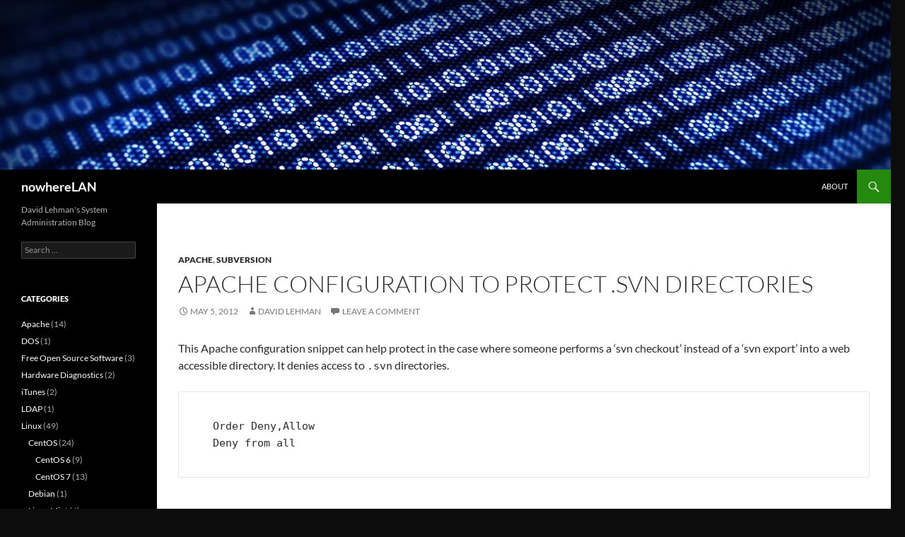

--- FILE ---
content_type: text/html; charset=UTF-8
request_url: https://nowherelan.com/2012/05/05/apache-configuration-to-protect-svn-directories/
body_size: 44179
content:
<!DOCTYPE html>
<html lang="en-US">
<head>
	<meta charset="UTF-8">
	<meta name="viewport" content="width=device-width, initial-scale=1.0">
	<title>Apache Configuration to Protect .svn Directories | nowhereLAN</title>
	<link rel="profile" href="https://gmpg.org/xfn/11">
	<link rel="pingback" href="https://nowherelan.com/xmlrpc.php">
	<meta name='robots' content='max-image-preview:large' />
<link rel='dns-prefetch' href='//nowherelan.com' />
<link rel="alternate" type="application/rss+xml" title="nowhereLAN &raquo; Feed" href="https://nowherelan.com/feed/" />
<link rel="alternate" type="application/rss+xml" title="nowhereLAN &raquo; Comments Feed" href="https://nowherelan.com/comments/feed/" />
<link rel="alternate" type="application/rss+xml" title="nowhereLAN &raquo; Apache Configuration to Protect .svn Directories Comments Feed" href="https://nowherelan.com/2012/05/05/apache-configuration-to-protect-svn-directories/feed/" />
<link rel="alternate" title="oEmbed (JSON)" type="application/json+oembed" href="https://nowherelan.com/wp-json/oembed/1.0/embed?url=https%3A%2F%2Fnowherelan.com%2F2012%2F05%2F05%2Fapache-configuration-to-protect-svn-directories%2F" />
<link rel="alternate" title="oEmbed (XML)" type="text/xml+oembed" href="https://nowherelan.com/wp-json/oembed/1.0/embed?url=https%3A%2F%2Fnowherelan.com%2F2012%2F05%2F05%2Fapache-configuration-to-protect-svn-directories%2F&#038;format=xml" />
<style id='wp-img-auto-sizes-contain-inline-css'>
img:is([sizes=auto i],[sizes^="auto," i]){contain-intrinsic-size:3000px 1500px}
/*# sourceURL=wp-img-auto-sizes-contain-inline-css */
</style>
<style id='wp-emoji-styles-inline-css'>

	img.wp-smiley, img.emoji {
		display: inline !important;
		border: none !important;
		box-shadow: none !important;
		height: 1em !important;
		width: 1em !important;
		margin: 0 0.07em !important;
		vertical-align: -0.1em !important;
		background: none !important;
		padding: 0 !important;
	}
/*# sourceURL=wp-emoji-styles-inline-css */
</style>
<style id='wp-block-library-inline-css'>
:root{--wp-block-synced-color:#7a00df;--wp-block-synced-color--rgb:122,0,223;--wp-bound-block-color:var(--wp-block-synced-color);--wp-editor-canvas-background:#ddd;--wp-admin-theme-color:#007cba;--wp-admin-theme-color--rgb:0,124,186;--wp-admin-theme-color-darker-10:#006ba1;--wp-admin-theme-color-darker-10--rgb:0,107,160.5;--wp-admin-theme-color-darker-20:#005a87;--wp-admin-theme-color-darker-20--rgb:0,90,135;--wp-admin-border-width-focus:2px}@media (min-resolution:192dpi){:root{--wp-admin-border-width-focus:1.5px}}.wp-element-button{cursor:pointer}:root .has-very-light-gray-background-color{background-color:#eee}:root .has-very-dark-gray-background-color{background-color:#313131}:root .has-very-light-gray-color{color:#eee}:root .has-very-dark-gray-color{color:#313131}:root .has-vivid-green-cyan-to-vivid-cyan-blue-gradient-background{background:linear-gradient(135deg,#00d084,#0693e3)}:root .has-purple-crush-gradient-background{background:linear-gradient(135deg,#34e2e4,#4721fb 50%,#ab1dfe)}:root .has-hazy-dawn-gradient-background{background:linear-gradient(135deg,#faaca8,#dad0ec)}:root .has-subdued-olive-gradient-background{background:linear-gradient(135deg,#fafae1,#67a671)}:root .has-atomic-cream-gradient-background{background:linear-gradient(135deg,#fdd79a,#004a59)}:root .has-nightshade-gradient-background{background:linear-gradient(135deg,#330968,#31cdcf)}:root .has-midnight-gradient-background{background:linear-gradient(135deg,#020381,#2874fc)}:root{--wp--preset--font-size--normal:16px;--wp--preset--font-size--huge:42px}.has-regular-font-size{font-size:1em}.has-larger-font-size{font-size:2.625em}.has-normal-font-size{font-size:var(--wp--preset--font-size--normal)}.has-huge-font-size{font-size:var(--wp--preset--font-size--huge)}.has-text-align-center{text-align:center}.has-text-align-left{text-align:left}.has-text-align-right{text-align:right}.has-fit-text{white-space:nowrap!important}#end-resizable-editor-section{display:none}.aligncenter{clear:both}.items-justified-left{justify-content:flex-start}.items-justified-center{justify-content:center}.items-justified-right{justify-content:flex-end}.items-justified-space-between{justify-content:space-between}.screen-reader-text{border:0;clip-path:inset(50%);height:1px;margin:-1px;overflow:hidden;padding:0;position:absolute;width:1px;word-wrap:normal!important}.screen-reader-text:focus{background-color:#ddd;clip-path:none;color:#444;display:block;font-size:1em;height:auto;left:5px;line-height:normal;padding:15px 23px 14px;text-decoration:none;top:5px;width:auto;z-index:100000}html :where(.has-border-color){border-style:solid}html :where([style*=border-top-color]){border-top-style:solid}html :where([style*=border-right-color]){border-right-style:solid}html :where([style*=border-bottom-color]){border-bottom-style:solid}html :where([style*=border-left-color]){border-left-style:solid}html :where([style*=border-width]){border-style:solid}html :where([style*=border-top-width]){border-top-style:solid}html :where([style*=border-right-width]){border-right-style:solid}html :where([style*=border-bottom-width]){border-bottom-style:solid}html :where([style*=border-left-width]){border-left-style:solid}html :where(img[class*=wp-image-]){height:auto;max-width:100%}:where(figure){margin:0 0 1em}html :where(.is-position-sticky){--wp-admin--admin-bar--position-offset:var(--wp-admin--admin-bar--height,0px)}@media screen and (max-width:600px){html :where(.is-position-sticky){--wp-admin--admin-bar--position-offset:0px}}

/*# sourceURL=wp-block-library-inline-css */
</style><style id='global-styles-inline-css'>
:root{--wp--preset--aspect-ratio--square: 1;--wp--preset--aspect-ratio--4-3: 4/3;--wp--preset--aspect-ratio--3-4: 3/4;--wp--preset--aspect-ratio--3-2: 3/2;--wp--preset--aspect-ratio--2-3: 2/3;--wp--preset--aspect-ratio--16-9: 16/9;--wp--preset--aspect-ratio--9-16: 9/16;--wp--preset--color--black: #000;--wp--preset--color--cyan-bluish-gray: #abb8c3;--wp--preset--color--white: #fff;--wp--preset--color--pale-pink: #f78da7;--wp--preset--color--vivid-red: #cf2e2e;--wp--preset--color--luminous-vivid-orange: #ff6900;--wp--preset--color--luminous-vivid-amber: #fcb900;--wp--preset--color--light-green-cyan: #7bdcb5;--wp--preset--color--vivid-green-cyan: #00d084;--wp--preset--color--pale-cyan-blue: #8ed1fc;--wp--preset--color--vivid-cyan-blue: #0693e3;--wp--preset--color--vivid-purple: #9b51e0;--wp--preset--color--green: #24890d;--wp--preset--color--dark-gray: #2b2b2b;--wp--preset--color--medium-gray: #767676;--wp--preset--color--light-gray: #f5f5f5;--wp--preset--gradient--vivid-cyan-blue-to-vivid-purple: linear-gradient(135deg,rgb(6,147,227) 0%,rgb(155,81,224) 100%);--wp--preset--gradient--light-green-cyan-to-vivid-green-cyan: linear-gradient(135deg,rgb(122,220,180) 0%,rgb(0,208,130) 100%);--wp--preset--gradient--luminous-vivid-amber-to-luminous-vivid-orange: linear-gradient(135deg,rgb(252,185,0) 0%,rgb(255,105,0) 100%);--wp--preset--gradient--luminous-vivid-orange-to-vivid-red: linear-gradient(135deg,rgb(255,105,0) 0%,rgb(207,46,46) 100%);--wp--preset--gradient--very-light-gray-to-cyan-bluish-gray: linear-gradient(135deg,rgb(238,238,238) 0%,rgb(169,184,195) 100%);--wp--preset--gradient--cool-to-warm-spectrum: linear-gradient(135deg,rgb(74,234,220) 0%,rgb(151,120,209) 20%,rgb(207,42,186) 40%,rgb(238,44,130) 60%,rgb(251,105,98) 80%,rgb(254,248,76) 100%);--wp--preset--gradient--blush-light-purple: linear-gradient(135deg,rgb(255,206,236) 0%,rgb(152,150,240) 100%);--wp--preset--gradient--blush-bordeaux: linear-gradient(135deg,rgb(254,205,165) 0%,rgb(254,45,45) 50%,rgb(107,0,62) 100%);--wp--preset--gradient--luminous-dusk: linear-gradient(135deg,rgb(255,203,112) 0%,rgb(199,81,192) 50%,rgb(65,88,208) 100%);--wp--preset--gradient--pale-ocean: linear-gradient(135deg,rgb(255,245,203) 0%,rgb(182,227,212) 50%,rgb(51,167,181) 100%);--wp--preset--gradient--electric-grass: linear-gradient(135deg,rgb(202,248,128) 0%,rgb(113,206,126) 100%);--wp--preset--gradient--midnight: linear-gradient(135deg,rgb(2,3,129) 0%,rgb(40,116,252) 100%);--wp--preset--font-size--small: 13px;--wp--preset--font-size--medium: 20px;--wp--preset--font-size--large: 36px;--wp--preset--font-size--x-large: 42px;--wp--preset--spacing--20: 0.44rem;--wp--preset--spacing--30: 0.67rem;--wp--preset--spacing--40: 1rem;--wp--preset--spacing--50: 1.5rem;--wp--preset--spacing--60: 2.25rem;--wp--preset--spacing--70: 3.38rem;--wp--preset--spacing--80: 5.06rem;--wp--preset--shadow--natural: 6px 6px 9px rgba(0, 0, 0, 0.2);--wp--preset--shadow--deep: 12px 12px 50px rgba(0, 0, 0, 0.4);--wp--preset--shadow--sharp: 6px 6px 0px rgba(0, 0, 0, 0.2);--wp--preset--shadow--outlined: 6px 6px 0px -3px rgb(255, 255, 255), 6px 6px rgb(0, 0, 0);--wp--preset--shadow--crisp: 6px 6px 0px rgb(0, 0, 0);}:where(.is-layout-flex){gap: 0.5em;}:where(.is-layout-grid){gap: 0.5em;}body .is-layout-flex{display: flex;}.is-layout-flex{flex-wrap: wrap;align-items: center;}.is-layout-flex > :is(*, div){margin: 0;}body .is-layout-grid{display: grid;}.is-layout-grid > :is(*, div){margin: 0;}:where(.wp-block-columns.is-layout-flex){gap: 2em;}:where(.wp-block-columns.is-layout-grid){gap: 2em;}:where(.wp-block-post-template.is-layout-flex){gap: 1.25em;}:where(.wp-block-post-template.is-layout-grid){gap: 1.25em;}.has-black-color{color: var(--wp--preset--color--black) !important;}.has-cyan-bluish-gray-color{color: var(--wp--preset--color--cyan-bluish-gray) !important;}.has-white-color{color: var(--wp--preset--color--white) !important;}.has-pale-pink-color{color: var(--wp--preset--color--pale-pink) !important;}.has-vivid-red-color{color: var(--wp--preset--color--vivid-red) !important;}.has-luminous-vivid-orange-color{color: var(--wp--preset--color--luminous-vivid-orange) !important;}.has-luminous-vivid-amber-color{color: var(--wp--preset--color--luminous-vivid-amber) !important;}.has-light-green-cyan-color{color: var(--wp--preset--color--light-green-cyan) !important;}.has-vivid-green-cyan-color{color: var(--wp--preset--color--vivid-green-cyan) !important;}.has-pale-cyan-blue-color{color: var(--wp--preset--color--pale-cyan-blue) !important;}.has-vivid-cyan-blue-color{color: var(--wp--preset--color--vivid-cyan-blue) !important;}.has-vivid-purple-color{color: var(--wp--preset--color--vivid-purple) !important;}.has-black-background-color{background-color: var(--wp--preset--color--black) !important;}.has-cyan-bluish-gray-background-color{background-color: var(--wp--preset--color--cyan-bluish-gray) !important;}.has-white-background-color{background-color: var(--wp--preset--color--white) !important;}.has-pale-pink-background-color{background-color: var(--wp--preset--color--pale-pink) !important;}.has-vivid-red-background-color{background-color: var(--wp--preset--color--vivid-red) !important;}.has-luminous-vivid-orange-background-color{background-color: var(--wp--preset--color--luminous-vivid-orange) !important;}.has-luminous-vivid-amber-background-color{background-color: var(--wp--preset--color--luminous-vivid-amber) !important;}.has-light-green-cyan-background-color{background-color: var(--wp--preset--color--light-green-cyan) !important;}.has-vivid-green-cyan-background-color{background-color: var(--wp--preset--color--vivid-green-cyan) !important;}.has-pale-cyan-blue-background-color{background-color: var(--wp--preset--color--pale-cyan-blue) !important;}.has-vivid-cyan-blue-background-color{background-color: var(--wp--preset--color--vivid-cyan-blue) !important;}.has-vivid-purple-background-color{background-color: var(--wp--preset--color--vivid-purple) !important;}.has-black-border-color{border-color: var(--wp--preset--color--black) !important;}.has-cyan-bluish-gray-border-color{border-color: var(--wp--preset--color--cyan-bluish-gray) !important;}.has-white-border-color{border-color: var(--wp--preset--color--white) !important;}.has-pale-pink-border-color{border-color: var(--wp--preset--color--pale-pink) !important;}.has-vivid-red-border-color{border-color: var(--wp--preset--color--vivid-red) !important;}.has-luminous-vivid-orange-border-color{border-color: var(--wp--preset--color--luminous-vivid-orange) !important;}.has-luminous-vivid-amber-border-color{border-color: var(--wp--preset--color--luminous-vivid-amber) !important;}.has-light-green-cyan-border-color{border-color: var(--wp--preset--color--light-green-cyan) !important;}.has-vivid-green-cyan-border-color{border-color: var(--wp--preset--color--vivid-green-cyan) !important;}.has-pale-cyan-blue-border-color{border-color: var(--wp--preset--color--pale-cyan-blue) !important;}.has-vivid-cyan-blue-border-color{border-color: var(--wp--preset--color--vivid-cyan-blue) !important;}.has-vivid-purple-border-color{border-color: var(--wp--preset--color--vivid-purple) !important;}.has-vivid-cyan-blue-to-vivid-purple-gradient-background{background: var(--wp--preset--gradient--vivid-cyan-blue-to-vivid-purple) !important;}.has-light-green-cyan-to-vivid-green-cyan-gradient-background{background: var(--wp--preset--gradient--light-green-cyan-to-vivid-green-cyan) !important;}.has-luminous-vivid-amber-to-luminous-vivid-orange-gradient-background{background: var(--wp--preset--gradient--luminous-vivid-amber-to-luminous-vivid-orange) !important;}.has-luminous-vivid-orange-to-vivid-red-gradient-background{background: var(--wp--preset--gradient--luminous-vivid-orange-to-vivid-red) !important;}.has-very-light-gray-to-cyan-bluish-gray-gradient-background{background: var(--wp--preset--gradient--very-light-gray-to-cyan-bluish-gray) !important;}.has-cool-to-warm-spectrum-gradient-background{background: var(--wp--preset--gradient--cool-to-warm-spectrum) !important;}.has-blush-light-purple-gradient-background{background: var(--wp--preset--gradient--blush-light-purple) !important;}.has-blush-bordeaux-gradient-background{background: var(--wp--preset--gradient--blush-bordeaux) !important;}.has-luminous-dusk-gradient-background{background: var(--wp--preset--gradient--luminous-dusk) !important;}.has-pale-ocean-gradient-background{background: var(--wp--preset--gradient--pale-ocean) !important;}.has-electric-grass-gradient-background{background: var(--wp--preset--gradient--electric-grass) !important;}.has-midnight-gradient-background{background: var(--wp--preset--gradient--midnight) !important;}.has-small-font-size{font-size: var(--wp--preset--font-size--small) !important;}.has-medium-font-size{font-size: var(--wp--preset--font-size--medium) !important;}.has-large-font-size{font-size: var(--wp--preset--font-size--large) !important;}.has-x-large-font-size{font-size: var(--wp--preset--font-size--x-large) !important;}
/*# sourceURL=global-styles-inline-css */
</style>

<style id='classic-theme-styles-inline-css'>
/*! This file is auto-generated */
.wp-block-button__link{color:#fff;background-color:#32373c;border-radius:9999px;box-shadow:none;text-decoration:none;padding:calc(.667em + 2px) calc(1.333em + 2px);font-size:1.125em}.wp-block-file__button{background:#32373c;color:#fff;text-decoration:none}
/*# sourceURL=/wp-includes/css/classic-themes.min.css */
</style>
<link rel='stylesheet' id='twentyfourteen-style-css' href='https://nowherelan.com/wp-content/themes/twentyfourteen/style.css?ver=6.9' media='all' />
<link rel='stylesheet' id='child-style-css' href='https://nowherelan.com/wp-content/themes/twentyfourteen-child/style.css?ver=2.4' media='all' />
<link rel='stylesheet' id='twentyfourteen-lato-css' href='https://nowherelan.com/wp-content/themes/twentyfourteen/fonts/font-lato.css?ver=20230328' media='all' />
<link rel='stylesheet' id='genericons-css' href='https://nowherelan.com/wp-content/themes/twentyfourteen/genericons/genericons.css?ver=20251101' media='all' />
<link rel='stylesheet' id='twentyfourteen-block-style-css' href='https://nowherelan.com/wp-content/themes/twentyfourteen/css/blocks.css?ver=20250715' media='all' />
<script src="https://nowherelan.com/wp-includes/js/jquery/jquery.min.js?ver=3.7.1" id="jquery-core-js"></script>
<script src="https://nowherelan.com/wp-includes/js/jquery/jquery-migrate.min.js?ver=3.4.1" id="jquery-migrate-js"></script>
<script src="https://nowherelan.com/wp-content/themes/twentyfourteen/js/functions.js?ver=20250729" id="twentyfourteen-script-js" defer data-wp-strategy="defer"></script>
<link rel="https://api.w.org/" href="https://nowherelan.com/wp-json/" /><link rel="alternate" title="JSON" type="application/json" href="https://nowherelan.com/wp-json/wp/v2/posts/345" /><link rel="EditURI" type="application/rsd+xml" title="RSD" href="https://nowherelan.com/xmlrpc.php?rsd" />
<meta name="generator" content="WordPress 6.9" />
<link rel="canonical" href="https://nowherelan.com/2012/05/05/apache-configuration-to-protect-svn-directories/" />
<link rel='shortlink' href='https://nowherelan.com/?p=345' />
<style>.recentcomments a{display:inline !important;padding:0 !important;margin:0 !important;}</style><style id="custom-background-css">
body.custom-background { background-color: #0c0c0c; }
</style>
	<link rel="icon" href="https://nowherelan.com/wp-content/uploads/2018/06/linux-server-152-188904-150x150.png" sizes="32x32" />
<link rel="icon" href="https://nowherelan.com/wp-content/uploads/2018/06/linux-server-152-188904.png" sizes="192x192" />
<link rel="apple-touch-icon" href="https://nowherelan.com/wp-content/uploads/2018/06/linux-server-152-188904.png" />
<meta name="msapplication-TileImage" content="https://nowherelan.com/wp-content/uploads/2018/06/linux-server-152-188904.png" />
</head>

<body class="wp-singular post-template-default single single-post postid-345 single-format-standard custom-background wp-embed-responsive wp-theme-twentyfourteen wp-child-theme-twentyfourteen-child header-image full-width singular">
<a class="screen-reader-text skip-link" href="#content">
	Skip to content</a>
<div id="page" class="hfeed site">
			<div id="site-header">
		<a href="https://nowherelan.com/" rel="home" >
			<img src="https://www.nowherelan.com/wp-content/uploads/2016/01/cropped-computer-data-analytics-blue-background-website-header-1.jpg" width="1260" height="240" alt="nowhereLAN" srcset="https://nowherelan.com/wp-content/uploads/2016/01/cropped-computer-data-analytics-blue-background-website-header-1.jpg 1260w, https://nowherelan.com/wp-content/uploads/2016/01/cropped-computer-data-analytics-blue-background-website-header-1-300x57.jpg 300w, https://nowherelan.com/wp-content/uploads/2016/01/cropped-computer-data-analytics-blue-background-website-header-1-768x146.jpg 768w, https://nowherelan.com/wp-content/uploads/2016/01/cropped-computer-data-analytics-blue-background-website-header-1-1024x195.jpg 1024w" sizes="(max-width: 1260px) 100vw, 1260px" decoding="async" fetchpriority="high" />		</a>
	</div>
	
	<header id="masthead" class="site-header">
		<div class="header-main">
							<h1 class="site-title"><a href="https://nowherelan.com/" rel="home" >nowhereLAN</a></h1>
			
			<div class="search-toggle">
				<a href="#search-container" class="screen-reader-text" aria-expanded="false" aria-controls="search-container">
					Search				</a>
			</div>

			<nav id="primary-navigation" class="site-navigation primary-navigation">
				<button class="menu-toggle">Primary Menu</button>
				<div id="primary-menu" class="nav-menu"><ul>
<li class="page_item page-item-6"><a href="https://nowherelan.com/about/">About</a></li>
</ul></div>
			</nav>
		</div>

		<div id="search-container" class="search-box-wrapper hide">
			<div class="search-box">
				<form role="search" method="get" class="search-form" action="https://nowherelan.com/">
				<label>
					<span class="screen-reader-text">Search for:</span>
					<input type="search" class="search-field" placeholder="Search &hellip;" value="" name="s" />
				</label>
				<input type="submit" class="search-submit" value="Search" />
			</form>			</div>
		</div>
	</header><!-- #masthead -->

	<div id="main" class="site-main">

	<div id="primary" class="content-area">
		<div id="content" class="site-content" role="main">
			
<article id="post-345" class="post-345 post type-post status-publish format-standard hentry category-apache category-subversion">
	
	<header class="entry-header">
				<div class="entry-meta">
			<span class="cat-links"><a href="https://nowherelan.com/category/apache/" rel="category tag">Apache</a>, <a href="https://nowherelan.com/category/subversion/" rel="category tag">Subversion</a></span>
		</div>
			<h1 class="entry-title">Apache Configuration to Protect .svn Directories</h1>
		<div class="entry-meta">
			<span class="entry-date"><a href="https://nowherelan.com/2012/05/05/apache-configuration-to-protect-svn-directories/" rel="bookmark"><time class="entry-date" datetime="2012-05-05T17:14:54-05:00">May 5, 2012</time></a></span> <span class="byline"><span class="author vcard"><a class="url fn n" href="https://nowherelan.com/author/nowherelan/" rel="author">David Lehman</a></span></span>			<span class="comments-link"><a href="https://nowherelan.com/2012/05/05/apache-configuration-to-protect-svn-directories/#respond">Leave a comment</a></span>
						</div><!-- .entry-meta -->
	</header><!-- .entry-header -->

		<div class="entry-content">
		<p>This Apache configuration snippet can help protect in the case where someone performs a &#8216;svn checkout&#8217; instead of a &#8216;svn export&#8217; into a web accessible directory. It denies access to <code>.svn</code> directories.</p>
<pre lang="apache">
<directoryMatch "\.svn/">
    Order Deny,Allow
    Deny from all
</directoryMatch>
</pre>
	</div><!-- .entry-content -->
	
	</article><!-- #post-345 -->
		<nav class="navigation post-navigation">
		<h1 class="screen-reader-text">
			Post navigation		</h1>
		<div class="nav-links">
			<a href="https://nowherelan.com/2012/04/18/shrinking-an-ext4-file-system-and-the-logical-volume-containing-it/" rel="prev"><span class="meta-nav">Previous Post</span>Shrinking an ext4 File System and the Logical Volume Containing It</a><a href="https://nowherelan.com/2013/03/23/rssowl-was-unable-to-create-a-browser-for-reading-news/" rel="next"><span class="meta-nav">Next Post</span>RSSOwl was unable to create a browser for reading news</a>			</div><!-- .nav-links -->
		</nav><!-- .navigation -->
		
<div id="comments" class="comments-area">

	
		<div id="respond" class="comment-respond">
		<h3 id="reply-title" class="comment-reply-title">Leave a Reply <small><a rel="nofollow" id="cancel-comment-reply-link" href="/2012/05/05/apache-configuration-to-protect-svn-directories/#respond" style="display:none;">Cancel reply</a></small></h3><form action="https://nowherelan.com/wp-comments-post.php" method="post" id="commentform" class="comment-form"><p class="comment-notes"><span id="email-notes">Your email address will not be published.</span> <span class="required-field-message">Required fields are marked <span class="required">*</span></span></p><p class="comment-form-comment"><label for="comment">Comment <span class="required">*</span></label> <textarea id="comment" name="comment" cols="45" rows="8" maxlength="65525" required></textarea></p><p class="comment-form-author"><label for="author">Name <span class="required">*</span></label> <input id="author" name="author" type="text" value="" size="30" maxlength="245" autocomplete="name" required /></p>
<p class="comment-form-email"><label for="email">Email <span class="required">*</span></label> <input id="email" name="email" type="email" value="" size="30" maxlength="100" aria-describedby="email-notes" autocomplete="email" required /></p>
<p class="comment-form-url"><label for="url">Website</label> <input id="url" name="url" type="url" value="" size="30" maxlength="200" autocomplete="url" /></p>
<div class="g-recaptcha" style="transform: scale(0.9); -webkit-transform: scale(0.9); transform-origin: 0 0; -webkit-transform-origin: 0 0;" data-sitekey="6Lehv2AUAAAAAGqjjDGhmS8IepDNj_6UDV33GlnJ"></div><script src='https://www.google.com/recaptcha/api.js?ver=1.31' id='wpcaptcha-recaptcha-js'></script><p class="form-submit"><input name="submit" type="submit" id="submit" class="submit" value="Post Comment" /> <input type='hidden' name='comment_post_ID' value='345' id='comment_post_ID' />
<input type='hidden' name='comment_parent' id='comment_parent' value='0' />
</p><p style="display: none;"><input type="hidden" id="akismet_comment_nonce" name="akismet_comment_nonce" value="b72adca213" /></p><p style="display: none !important;" class="akismet-fields-container" data-prefix="ak_"><label>&#916;<textarea name="ak_hp_textarea" cols="45" rows="8" maxlength="100"></textarea></label><input type="hidden" id="ak_js_1" name="ak_js" value="228"/><script>document.getElementById( "ak_js_1" ).setAttribute( "value", ( new Date() ).getTime() );</script></p></form>	</div><!-- #respond -->
	
</div><!-- #comments -->
		</div><!-- #content -->
	</div><!-- #primary -->

<div id="secondary">
		<h2 class="site-description">David Lehman&#039;s System Administration Blog</h2>
	
	
		<div id="primary-sidebar" class="primary-sidebar widget-area" role="complementary">
		<aside id="search-2" class="widget widget_search"><form role="search" method="get" class="search-form" action="https://nowherelan.com/">
				<label>
					<span class="screen-reader-text">Search for:</span>
					<input type="search" class="search-field" placeholder="Search &hellip;" value="" name="s" />
				</label>
				<input type="submit" class="search-submit" value="Search" />
			</form></aside><aside id="categories-2" class="widget widget_categories"><h1 class="widget-title">Categories</h1><nav aria-label="Categories">
			<ul>
					<li class="cat-item cat-item-2"><a href="https://nowherelan.com/category/apache/">Apache</a> (14)
</li>
	<li class="cat-item cat-item-4"><a href="https://nowherelan.com/category/dos/">DOS</a> (1)
</li>
	<li class="cat-item cat-item-5"><a href="https://nowherelan.com/category/free-open-source-software/">Free Open Source Software</a> (3)
</li>
	<li class="cat-item cat-item-8"><a href="https://nowherelan.com/category/hardware-diagnostics/">Hardware Diagnostics</a> (2)
</li>
	<li class="cat-item cat-item-9"><a href="https://nowherelan.com/category/itunes/">iTunes</a> (2)
</li>
	<li class="cat-item cat-item-10"><a href="https://nowherelan.com/category/ldap/">LDAP</a> (1)
</li>
	<li class="cat-item cat-item-11"><a href="https://nowherelan.com/category/linux/">Linux</a> (49)
<ul class='children'>
	<li class="cat-item cat-item-45"><a href="https://nowherelan.com/category/linux/centos/">CentOS</a> (24)
	<ul class='children'>
	<li class="cat-item cat-item-46"><a href="https://nowherelan.com/category/linux/centos/centos-6/">CentOS 6</a> (9)
</li>
	<li class="cat-item cat-item-68"><a href="https://nowherelan.com/category/linux/centos/centos-7/">CentOS 7</a> (13)
</li>
	</ul>
</li>
	<li class="cat-item cat-item-48"><a href="https://nowherelan.com/category/linux/debian/">Debian</a> (1)
</li>
	<li class="cat-item cat-item-12"><a href="https://nowherelan.com/category/linux/linux-mint/">Linux Mint</a> (4)
	<ul class='children'>
	<li class="cat-item cat-item-13"><a href="https://nowherelan.com/category/linux/linux-mint/linux-mint-14-nadia/">Linux Mint 14 Nadia</a> (1)
</li>
	<li class="cat-item cat-item-14"><a href="https://nowherelan.com/category/linux/linux-mint/linux-mint-15-olivia/">Linux Mint 15 Olivia</a> (1)
</li>
	<li class="cat-item cat-item-15"><a href="https://nowherelan.com/category/linux/linux-mint/linux-mint-16-petra/">Linux Mint 16 Petra</a> (1)
</li>
	</ul>
</li>
	<li class="cat-item cat-item-26"><a href="https://nowherelan.com/category/linux/ubuntu-linux/">Ubuntu</a> (20)
	<ul class='children'>
	<li class="cat-item cat-item-27"><a href="https://nowherelan.com/category/linux/ubuntu-linux/lucid/">Ubuntu 10.04 LTS (Lucid Lynx)</a> (4)
</li>
	<li class="cat-item cat-item-28"><a href="https://nowherelan.com/category/linux/ubuntu-linux/natty/">Ubuntu 11.04 (Natty Narwhal)</a> (1)
</li>
	<li class="cat-item cat-item-29"><a href="https://nowherelan.com/category/linux/ubuntu-linux/oneiric/">Ubuntu 11.10 (Oneiric Ocelot)</a> (4)
</li>
	<li class="cat-item cat-item-31"><a href="https://nowherelan.com/category/linux/ubuntu-linux/ubuntu-12-10-quantal-quetzal/">Ubuntu 12.10 (Quantal Quetzal)</a> (1)
</li>
	<li class="cat-item cat-item-32"><a href="https://nowherelan.com/category/linux/ubuntu-linux/ubuntu-6-06-lts-dapper-drake/">Ubuntu 6.06 LTS (Dapper Drake)</a> (1)
</li>
	<li class="cat-item cat-item-33"><a href="https://nowherelan.com/category/linux/ubuntu-linux/hardy/">Ubuntu 8.04 LTS (Hardy Heron)</a> (3)
</li>
	</ul>
</li>
</ul>
</li>
	<li class="cat-item cat-item-16"><a href="https://nowherelan.com/category/logical-volume-management/">Logical Volume Management</a> (1)
</li>
	<li class="cat-item cat-item-17"><a href="https://nowherelan.com/category/mysql/">MySQL</a> (1)
<ul class='children'>
	<li class="cat-item cat-item-18"><a href="https://nowherelan.com/category/mysql/mysql-5-5/">MySQL 5.5</a> (1)
</li>
</ul>
</li>
	<li class="cat-item cat-item-19"><a href="https://nowherelan.com/category/open-source/">Open Source</a> (2)
<ul class='children'>
	<li class="cat-item cat-item-21"><a href="https://nowherelan.com/category/open-source/putty/">PuTTY</a> (1)
</li>
</ul>
</li>
	<li class="cat-item cat-item-20"><a href="https://nowherelan.com/category/php/">PHP</a> (1)
</li>
	<li class="cat-item cat-item-23"><a href="https://nowherelan.com/category/rssowl/">RSSOwl</a> (1)
</li>
	<li class="cat-item cat-item-24"><a href="https://nowherelan.com/category/subversion/">Subversion</a> (1)
</li>
	<li class="cat-item cat-item-1"><a href="https://nowherelan.com/category/uncategorized/">Uncategorized</a> (2)
</li>
	<li class="cat-item cat-item-34"><a href="https://nowherelan.com/category/vmware/">VMware</a> (10)
<ul class='children'>
	<li class="cat-item cat-item-52"><a href="https://nowherelan.com/category/vmware/powercli/">PowerCLI</a> (3)
</li>
	<li class="cat-item cat-item-35"><a href="https://nowherelan.com/category/vmware/vmware-tools/">VMware Tools</a> (1)
</li>
	<li class="cat-item cat-item-36"><a href="https://nowherelan.com/category/vmware/vsphere/">vSphere</a> (2)
	<ul class='children'>
	<li class="cat-item cat-item-49"><a href="https://nowherelan.com/category/vmware/vsphere/esxi-5-0/">ESXi 5.0</a> (1)
</li>
	<li class="cat-item cat-item-50"><a href="https://nowherelan.com/category/vmware/vsphere/esxi-5-1/">ESXi 5.1</a> (1)
</li>
	</ul>
</li>
	<li class="cat-item cat-item-42"><a href="https://nowherelan.com/category/vmware/workstation/">Workstation</a> (5)
	<ul class='children'>
	<li class="cat-item cat-item-43"><a href="https://nowherelan.com/category/vmware/workstation/workstation-10/">Workstation 10</a> (3)
</li>
	<li class="cat-item cat-item-44"><a href="https://nowherelan.com/category/vmware/workstation/workstation-9/">Workstation 9</a> (1)
</li>
	</ul>
</li>
</ul>
</li>
	<li class="cat-item cat-item-37"><a href="https://nowherelan.com/category/windows/">Windows</a> (12)
<ul class='children'>
	<li class="cat-item cat-item-38"><a href="https://nowherelan.com/category/windows/windows-10/">Windows 10</a> (1)
</li>
	<li class="cat-item cat-item-39"><a href="https://nowherelan.com/category/windows/windows-7/">Windows 7</a> (9)
</li>
	<li class="cat-item cat-item-40"><a href="https://nowherelan.com/category/windows/windows-xp/">Windows XP</a> (1)
</li>
</ul>
</li>
	<li class="cat-item cat-item-41"><a href="https://nowherelan.com/category/wordpress/">WordPress</a> (5)
</li>
			</ul>

			</nav></aside><aside id="calendar-3" class="widget widget_calendar"><div id="calendar_wrap" class="calendar_wrap"><table id="wp-calendar" class="wp-calendar-table">
	<caption>May 2012</caption>
	<thead>
	<tr>
		<th scope="col" aria-label="Sunday">S</th>
		<th scope="col" aria-label="Monday">M</th>
		<th scope="col" aria-label="Tuesday">T</th>
		<th scope="col" aria-label="Wednesday">W</th>
		<th scope="col" aria-label="Thursday">T</th>
		<th scope="col" aria-label="Friday">F</th>
		<th scope="col" aria-label="Saturday">S</th>
	</tr>
	</thead>
	<tbody>
	<tr>
		<td colspan="2" class="pad">&nbsp;</td><td>1</td><td>2</td><td>3</td><td>4</td><td><a href="https://nowherelan.com/2012/05/05/" aria-label="Posts published on May 5, 2012">5</a></td>
	</tr>
	<tr>
		<td>6</td><td>7</td><td>8</td><td>9</td><td>10</td><td>11</td><td>12</td>
	</tr>
	<tr>
		<td>13</td><td>14</td><td>15</td><td>16</td><td>17</td><td>18</td><td>19</td>
	</tr>
	<tr>
		<td>20</td><td>21</td><td>22</td><td>23</td><td>24</td><td>25</td><td>26</td>
	</tr>
	<tr>
		<td>27</td><td>28</td><td>29</td><td>30</td><td>31</td>
		<td class="pad" colspan="2">&nbsp;</td>
	</tr>
	</tbody>
	</table><nav aria-label="Previous and next months" class="wp-calendar-nav">
		<span class="wp-calendar-nav-prev"><a href="https://nowherelan.com/2012/04/">&laquo; Apr</a></span>
		<span class="pad">&nbsp;</span>
		<span class="wp-calendar-nav-next"><a href="https://nowherelan.com/2013/03/">Mar &raquo;</a></span>
	</nav></div></aside><aside id="archives-2" class="widget widget_archive"><h1 class="widget-title">Archives</h1><nav aria-label="Archives">
			<ul>
					<li><a href='https://nowherelan.com/2018/12/'>December 2018</a>&nbsp;(16)</li>
	<li><a href='https://nowherelan.com/2018/01/'>January 2018</a>&nbsp;(1)</li>
	<li><a href='https://nowherelan.com/2017/12/'>December 2017</a>&nbsp;(1)</li>
	<li><a href='https://nowherelan.com/2014/12/'>December 2014</a>&nbsp;(1)</li>
	<li><a href='https://nowherelan.com/2014/02/'>February 2014</a>&nbsp;(1)</li>
	<li><a href='https://nowherelan.com/2014/01/'>January 2014</a>&nbsp;(13)</li>
	<li><a href='https://nowherelan.com/2013/12/'>December 2013</a>&nbsp;(6)</li>
	<li><a href='https://nowherelan.com/2013/09/'>September 2013</a>&nbsp;(3)</li>
	<li><a href='https://nowherelan.com/2013/07/'>July 2013</a>&nbsp;(1)</li>
	<li><a href='https://nowherelan.com/2013/06/'>June 2013</a>&nbsp;(1)</li>
	<li><a href='https://nowherelan.com/2013/04/'>April 2013</a>&nbsp;(3)</li>
	<li><a href='https://nowherelan.com/2013/03/'>March 2013</a>&nbsp;(3)</li>
	<li><a href='https://nowherelan.com/2012/05/'>May 2012</a>&nbsp;(1)</li>
	<li><a href='https://nowherelan.com/2012/04/'>April 2012</a>&nbsp;(1)</li>
	<li><a href='https://nowherelan.com/2012/03/'>March 2012</a>&nbsp;(1)</li>
	<li><a href='https://nowherelan.com/2012/01/'>January 2012</a>&nbsp;(2)</li>
	<li><a href='https://nowherelan.com/2011/12/'>December 2011</a>&nbsp;(4)</li>
	<li><a href='https://nowherelan.com/2011/10/'>October 2011</a>&nbsp;(1)</li>
	<li><a href='https://nowherelan.com/2011/07/'>July 2011</a>&nbsp;(1)</li>
	<li><a href='https://nowherelan.com/2011/06/'>June 2011</a>&nbsp;(1)</li>
	<li><a href='https://nowherelan.com/2011/04/'>April 2011</a>&nbsp;(9)</li>
	<li><a href='https://nowherelan.com/2011/03/'>March 2011</a>&nbsp;(3)</li>
	<li><a href='https://nowherelan.com/2011/01/'>January 2011</a>&nbsp;(3)</li>
	<li><a href='https://nowherelan.com/2010/12/'>December 2010</a>&nbsp;(1)</li>
			</ul>

			</nav></aside>
		<aside id="recent-posts-2" class="widget widget_recent_entries">
		<h1 class="widget-title">Recent Posts</h1><nav aria-label="Recent Posts">
		<ul>
											<li>
					<a href="https://nowherelan.com/2018/12/28/disable-unnecessary-modules-in-apache/">Disable Unnecessary Modules in Apache</a>
									</li>
											<li>
					<a href="https://nowherelan.com/2018/12/28/restrict-access-to-directories-in-apache/">Restrict access to Directories in Apache</a>
									</li>
											<li>
					<a href="https://nowherelan.com/2018/12/28/duplicate-a-post-in-wordpress/">Duplicate a Post in WordPress</a>
									</li>
											<li>
					<a href="https://nowherelan.com/2018/12/28/secure-cookies-in-apache/">Secure cookies in Apache</a>
									</li>
											<li>
					<a href="https://nowherelan.com/2018/12/28/hide-the-php-version-number-in-http-header-in-apache/">Hide the PHP Version Number in HTTP Header in Apache</a>
									</li>
					</ul>

		</nav></aside><aside id="tag_cloud-3" class="widget widget_tag_cloud"><h1 class="widget-title">Tags</h1><nav aria-label="Tags"><div class="tagcloud"><ul class='wp-tag-cloud' role='list'>
	<li><a href="https://nowherelan.com/tag/apache-directory-studio/" class="tag-cloud-link tag-link-53 tag-link-position-1" style="font-size: 8pt;" aria-label="Apache Directory Studio (1 item)">Apache Directory Studio</a></li>
	<li><a href="https://nowherelan.com/tag/apt/" class="tag-cloud-link tag-link-54 tag-link-position-2" style="font-size: 8pt;" aria-label="apt (1 item)">apt</a></li>
	<li><a href="https://nowherelan.com/tag/dos/" class="tag-cloud-link tag-link-55 tag-link-position-3" style="font-size: 8pt;" aria-label="DOS (1 item)">DOS</a></li>
	<li><a href="https://nowherelan.com/tag/gpg-2/" class="tag-cloud-link tag-link-58 tag-link-position-4" style="font-size: 8pt;" aria-label="gpg (1 item)">gpg</a></li>
	<li><a href="https://nowherelan.com/tag/grub/" class="tag-cloud-link tag-link-59 tag-link-position-5" style="font-size: 8pt;" aria-label="GRUB (1 item)">GRUB</a></li>
	<li><a href="https://nowherelan.com/tag/grub-2/" class="tag-cloud-link tag-link-60 tag-link-position-6" style="font-size: 8pt;" aria-label="GRUB 2 (1 item)">GRUB 2</a></li>
	<li><a href="https://nowherelan.com/tag/packages/" class="tag-cloud-link tag-link-63 tag-link-position-7" style="font-size: 8pt;" aria-label="packages (1 item)">packages</a></li>
	<li><a href="https://nowherelan.com/tag/raid/" class="tag-cloud-link tag-link-64 tag-link-position-8" style="font-size: 8pt;" aria-label="RAID (1 item)">RAID</a></li>
	<li><a href="https://nowherelan.com/tag/ubuntu/" class="tag-cloud-link tag-link-65 tag-link-position-9" style="font-size: 8pt;" aria-label="ubuntu (1 item)">ubuntu</a></li>
	<li><a href="https://nowherelan.com/tag/wordpress-2/" class="tag-cloud-link tag-link-66 tag-link-position-10" style="font-size: 22pt;" aria-label="wordpress (4 items)">wordpress</a></li>
</ul>
</div>
</nav></aside><aside id="recent-comments-2" class="widget widget_recent_comments"><h1 class="widget-title">Recent Comments</h1><nav aria-label="Recent Comments"><ul id="recentcomments"><li class="recentcomments"><span class="comment-author-link"><a href="https://urlopener.link" class="url" rel="ugc external nofollow">Tim Lee</a></span> on <a href="https://nowherelan.com/2011/12/27/convert-text-files-between-dos-and-unix/#comment-16423">Convert text files between DOS and Unix</a></li><li class="recentcomments"><span class="comment-author-link"><a href="https://dataurl.link" class="url" rel="ugc external nofollow">Tim Lee</a></span> on <a href="https://nowherelan.com/2013/04/04/open-an-iso-file-on-windows/#comment-16316">Open an ISO File on Windows</a></li><li class="recentcomments"><span class="comment-author-link"><a href="https://foxly.me/unzipafile" class="url" rel="ugc external nofollow">Jozef</a></span> on <a href="https://nowherelan.com/2018/12/27/secure-your-site-with-the-x-xss-protection-http-header-in-apache/#comment-14745">Secure Your Site with the X-XSS-Protection HTTP Header in Apache</a></li><li class="recentcomments"><span class="comment-author-link"><a href="https://blogs.sapo.pt/profile?blog=miscelanea" class="url" rel="ugc external nofollow">Anders</a></span> on <a href="https://nowherelan.com/2013/04/04/boot-seatools-off-of-a-usb-drive/#comment-10557">Boot SeaTools off of a USB Drive</a></li><li class="recentcomments"><span class="comment-author-link"><a href="https://blogs.sapo.pt/profile?blog=miscelanea" class="url" rel="ugc external nofollow">Anders</a></span> on <a href="https://nowherelan.com/2013/04/04/boot-seatools-off-of-a-usb-drive/#comment-10556">Boot SeaTools off of a USB Drive</a></li></ul></nav></aside>	</div><!-- #primary-sidebar -->
	</div><!-- #secondary -->

		</div><!-- #main -->

		<footer id="colophon" class="site-footer">

			
			<div class="site-info">
												<a href="https://wordpress.org/" class="imprint">
					Proudly powered by WordPress				</a>
			</div><!-- .site-info -->
		</footer><!-- #colophon -->
	</div><!-- #page -->

	<script type="speculationrules">
{"prefetch":[{"source":"document","where":{"and":[{"href_matches":"/*"},{"not":{"href_matches":["/wp-*.php","/wp-admin/*","/wp-content/uploads/*","/wp-content/*","/wp-content/plugins/*","/wp-content/themes/twentyfourteen-child/*","/wp-content/themes/twentyfourteen/*","/*\\?(.+)"]}},{"not":{"selector_matches":"a[rel~=\"nofollow\"]"}},{"not":{"selector_matches":".no-prefetch, .no-prefetch a"}}]},"eagerness":"conservative"}]}
</script>
<script src="https://nowherelan.com/wp-includes/js/comment-reply.min.js?ver=6.9" id="comment-reply-js" async data-wp-strategy="async" fetchpriority="low"></script>
<script defer src="https://nowherelan.com/wp-content/plugins/akismet/_inc/akismet-frontend.js?ver=1762965780" id="akismet-frontend-js"></script>
<script id="wp-emoji-settings" type="application/json">
{"baseUrl":"https://s.w.org/images/core/emoji/17.0.2/72x72/","ext":".png","svgUrl":"https://s.w.org/images/core/emoji/17.0.2/svg/","svgExt":".svg","source":{"concatemoji":"https://nowherelan.com/wp-includes/js/wp-emoji-release.min.js?ver=6.9"}}
</script>
<script type="module">
/*! This file is auto-generated */
const a=JSON.parse(document.getElementById("wp-emoji-settings").textContent),o=(window._wpemojiSettings=a,"wpEmojiSettingsSupports"),s=["flag","emoji"];function i(e){try{var t={supportTests:e,timestamp:(new Date).valueOf()};sessionStorage.setItem(o,JSON.stringify(t))}catch(e){}}function c(e,t,n){e.clearRect(0,0,e.canvas.width,e.canvas.height),e.fillText(t,0,0);t=new Uint32Array(e.getImageData(0,0,e.canvas.width,e.canvas.height).data);e.clearRect(0,0,e.canvas.width,e.canvas.height),e.fillText(n,0,0);const a=new Uint32Array(e.getImageData(0,0,e.canvas.width,e.canvas.height).data);return t.every((e,t)=>e===a[t])}function p(e,t){e.clearRect(0,0,e.canvas.width,e.canvas.height),e.fillText(t,0,0);var n=e.getImageData(16,16,1,1);for(let e=0;e<n.data.length;e++)if(0!==n.data[e])return!1;return!0}function u(e,t,n,a){switch(t){case"flag":return n(e,"\ud83c\udff3\ufe0f\u200d\u26a7\ufe0f","\ud83c\udff3\ufe0f\u200b\u26a7\ufe0f")?!1:!n(e,"\ud83c\udde8\ud83c\uddf6","\ud83c\udde8\u200b\ud83c\uddf6")&&!n(e,"\ud83c\udff4\udb40\udc67\udb40\udc62\udb40\udc65\udb40\udc6e\udb40\udc67\udb40\udc7f","\ud83c\udff4\u200b\udb40\udc67\u200b\udb40\udc62\u200b\udb40\udc65\u200b\udb40\udc6e\u200b\udb40\udc67\u200b\udb40\udc7f");case"emoji":return!a(e,"\ud83e\u1fac8")}return!1}function f(e,t,n,a){let r;const o=(r="undefined"!=typeof WorkerGlobalScope&&self instanceof WorkerGlobalScope?new OffscreenCanvas(300,150):document.createElement("canvas")).getContext("2d",{willReadFrequently:!0}),s=(o.textBaseline="top",o.font="600 32px Arial",{});return e.forEach(e=>{s[e]=t(o,e,n,a)}),s}function r(e){var t=document.createElement("script");t.src=e,t.defer=!0,document.head.appendChild(t)}a.supports={everything:!0,everythingExceptFlag:!0},new Promise(t=>{let n=function(){try{var e=JSON.parse(sessionStorage.getItem(o));if("object"==typeof e&&"number"==typeof e.timestamp&&(new Date).valueOf()<e.timestamp+604800&&"object"==typeof e.supportTests)return e.supportTests}catch(e){}return null}();if(!n){if("undefined"!=typeof Worker&&"undefined"!=typeof OffscreenCanvas&&"undefined"!=typeof URL&&URL.createObjectURL&&"undefined"!=typeof Blob)try{var e="postMessage("+f.toString()+"("+[JSON.stringify(s),u.toString(),c.toString(),p.toString()].join(",")+"));",a=new Blob([e],{type:"text/javascript"});const r=new Worker(URL.createObjectURL(a),{name:"wpTestEmojiSupports"});return void(r.onmessage=e=>{i(n=e.data),r.terminate(),t(n)})}catch(e){}i(n=f(s,u,c,p))}t(n)}).then(e=>{for(const n in e)a.supports[n]=e[n],a.supports.everything=a.supports.everything&&a.supports[n],"flag"!==n&&(a.supports.everythingExceptFlag=a.supports.everythingExceptFlag&&a.supports[n]);var t;a.supports.everythingExceptFlag=a.supports.everythingExceptFlag&&!a.supports.flag,a.supports.everything||((t=a.source||{}).concatemoji?r(t.concatemoji):t.wpemoji&&t.twemoji&&(r(t.twemoji),r(t.wpemoji)))});
//# sourceURL=https://nowherelan.com/wp-includes/js/wp-emoji-loader.min.js
</script>
</body>
</html>


--- FILE ---
content_type: text/html; charset=utf-8
request_url: https://www.google.com/recaptcha/api2/anchor?ar=1&k=6Lehv2AUAAAAAGqjjDGhmS8IepDNj_6UDV33GlnJ&co=aHR0cHM6Ly9ub3doZXJlbGFuLmNvbTo0NDM.&hl=en&v=N67nZn4AqZkNcbeMu4prBgzg&size=normal&anchor-ms=20000&execute-ms=30000&cb=ez2wi0ptvdr0
body_size: 49507
content:
<!DOCTYPE HTML><html dir="ltr" lang="en"><head><meta http-equiv="Content-Type" content="text/html; charset=UTF-8">
<meta http-equiv="X-UA-Compatible" content="IE=edge">
<title>reCAPTCHA</title>
<style type="text/css">
/* cyrillic-ext */
@font-face {
  font-family: 'Roboto';
  font-style: normal;
  font-weight: 400;
  font-stretch: 100%;
  src: url(//fonts.gstatic.com/s/roboto/v48/KFO7CnqEu92Fr1ME7kSn66aGLdTylUAMa3GUBHMdazTgWw.woff2) format('woff2');
  unicode-range: U+0460-052F, U+1C80-1C8A, U+20B4, U+2DE0-2DFF, U+A640-A69F, U+FE2E-FE2F;
}
/* cyrillic */
@font-face {
  font-family: 'Roboto';
  font-style: normal;
  font-weight: 400;
  font-stretch: 100%;
  src: url(//fonts.gstatic.com/s/roboto/v48/KFO7CnqEu92Fr1ME7kSn66aGLdTylUAMa3iUBHMdazTgWw.woff2) format('woff2');
  unicode-range: U+0301, U+0400-045F, U+0490-0491, U+04B0-04B1, U+2116;
}
/* greek-ext */
@font-face {
  font-family: 'Roboto';
  font-style: normal;
  font-weight: 400;
  font-stretch: 100%;
  src: url(//fonts.gstatic.com/s/roboto/v48/KFO7CnqEu92Fr1ME7kSn66aGLdTylUAMa3CUBHMdazTgWw.woff2) format('woff2');
  unicode-range: U+1F00-1FFF;
}
/* greek */
@font-face {
  font-family: 'Roboto';
  font-style: normal;
  font-weight: 400;
  font-stretch: 100%;
  src: url(//fonts.gstatic.com/s/roboto/v48/KFO7CnqEu92Fr1ME7kSn66aGLdTylUAMa3-UBHMdazTgWw.woff2) format('woff2');
  unicode-range: U+0370-0377, U+037A-037F, U+0384-038A, U+038C, U+038E-03A1, U+03A3-03FF;
}
/* math */
@font-face {
  font-family: 'Roboto';
  font-style: normal;
  font-weight: 400;
  font-stretch: 100%;
  src: url(//fonts.gstatic.com/s/roboto/v48/KFO7CnqEu92Fr1ME7kSn66aGLdTylUAMawCUBHMdazTgWw.woff2) format('woff2');
  unicode-range: U+0302-0303, U+0305, U+0307-0308, U+0310, U+0312, U+0315, U+031A, U+0326-0327, U+032C, U+032F-0330, U+0332-0333, U+0338, U+033A, U+0346, U+034D, U+0391-03A1, U+03A3-03A9, U+03B1-03C9, U+03D1, U+03D5-03D6, U+03F0-03F1, U+03F4-03F5, U+2016-2017, U+2034-2038, U+203C, U+2040, U+2043, U+2047, U+2050, U+2057, U+205F, U+2070-2071, U+2074-208E, U+2090-209C, U+20D0-20DC, U+20E1, U+20E5-20EF, U+2100-2112, U+2114-2115, U+2117-2121, U+2123-214F, U+2190, U+2192, U+2194-21AE, U+21B0-21E5, U+21F1-21F2, U+21F4-2211, U+2213-2214, U+2216-22FF, U+2308-230B, U+2310, U+2319, U+231C-2321, U+2336-237A, U+237C, U+2395, U+239B-23B7, U+23D0, U+23DC-23E1, U+2474-2475, U+25AF, U+25B3, U+25B7, U+25BD, U+25C1, U+25CA, U+25CC, U+25FB, U+266D-266F, U+27C0-27FF, U+2900-2AFF, U+2B0E-2B11, U+2B30-2B4C, U+2BFE, U+3030, U+FF5B, U+FF5D, U+1D400-1D7FF, U+1EE00-1EEFF;
}
/* symbols */
@font-face {
  font-family: 'Roboto';
  font-style: normal;
  font-weight: 400;
  font-stretch: 100%;
  src: url(//fonts.gstatic.com/s/roboto/v48/KFO7CnqEu92Fr1ME7kSn66aGLdTylUAMaxKUBHMdazTgWw.woff2) format('woff2');
  unicode-range: U+0001-000C, U+000E-001F, U+007F-009F, U+20DD-20E0, U+20E2-20E4, U+2150-218F, U+2190, U+2192, U+2194-2199, U+21AF, U+21E6-21F0, U+21F3, U+2218-2219, U+2299, U+22C4-22C6, U+2300-243F, U+2440-244A, U+2460-24FF, U+25A0-27BF, U+2800-28FF, U+2921-2922, U+2981, U+29BF, U+29EB, U+2B00-2BFF, U+4DC0-4DFF, U+FFF9-FFFB, U+10140-1018E, U+10190-1019C, U+101A0, U+101D0-101FD, U+102E0-102FB, U+10E60-10E7E, U+1D2C0-1D2D3, U+1D2E0-1D37F, U+1F000-1F0FF, U+1F100-1F1AD, U+1F1E6-1F1FF, U+1F30D-1F30F, U+1F315, U+1F31C, U+1F31E, U+1F320-1F32C, U+1F336, U+1F378, U+1F37D, U+1F382, U+1F393-1F39F, U+1F3A7-1F3A8, U+1F3AC-1F3AF, U+1F3C2, U+1F3C4-1F3C6, U+1F3CA-1F3CE, U+1F3D4-1F3E0, U+1F3ED, U+1F3F1-1F3F3, U+1F3F5-1F3F7, U+1F408, U+1F415, U+1F41F, U+1F426, U+1F43F, U+1F441-1F442, U+1F444, U+1F446-1F449, U+1F44C-1F44E, U+1F453, U+1F46A, U+1F47D, U+1F4A3, U+1F4B0, U+1F4B3, U+1F4B9, U+1F4BB, U+1F4BF, U+1F4C8-1F4CB, U+1F4D6, U+1F4DA, U+1F4DF, U+1F4E3-1F4E6, U+1F4EA-1F4ED, U+1F4F7, U+1F4F9-1F4FB, U+1F4FD-1F4FE, U+1F503, U+1F507-1F50B, U+1F50D, U+1F512-1F513, U+1F53E-1F54A, U+1F54F-1F5FA, U+1F610, U+1F650-1F67F, U+1F687, U+1F68D, U+1F691, U+1F694, U+1F698, U+1F6AD, U+1F6B2, U+1F6B9-1F6BA, U+1F6BC, U+1F6C6-1F6CF, U+1F6D3-1F6D7, U+1F6E0-1F6EA, U+1F6F0-1F6F3, U+1F6F7-1F6FC, U+1F700-1F7FF, U+1F800-1F80B, U+1F810-1F847, U+1F850-1F859, U+1F860-1F887, U+1F890-1F8AD, U+1F8B0-1F8BB, U+1F8C0-1F8C1, U+1F900-1F90B, U+1F93B, U+1F946, U+1F984, U+1F996, U+1F9E9, U+1FA00-1FA6F, U+1FA70-1FA7C, U+1FA80-1FA89, U+1FA8F-1FAC6, U+1FACE-1FADC, U+1FADF-1FAE9, U+1FAF0-1FAF8, U+1FB00-1FBFF;
}
/* vietnamese */
@font-face {
  font-family: 'Roboto';
  font-style: normal;
  font-weight: 400;
  font-stretch: 100%;
  src: url(//fonts.gstatic.com/s/roboto/v48/KFO7CnqEu92Fr1ME7kSn66aGLdTylUAMa3OUBHMdazTgWw.woff2) format('woff2');
  unicode-range: U+0102-0103, U+0110-0111, U+0128-0129, U+0168-0169, U+01A0-01A1, U+01AF-01B0, U+0300-0301, U+0303-0304, U+0308-0309, U+0323, U+0329, U+1EA0-1EF9, U+20AB;
}
/* latin-ext */
@font-face {
  font-family: 'Roboto';
  font-style: normal;
  font-weight: 400;
  font-stretch: 100%;
  src: url(//fonts.gstatic.com/s/roboto/v48/KFO7CnqEu92Fr1ME7kSn66aGLdTylUAMa3KUBHMdazTgWw.woff2) format('woff2');
  unicode-range: U+0100-02BA, U+02BD-02C5, U+02C7-02CC, U+02CE-02D7, U+02DD-02FF, U+0304, U+0308, U+0329, U+1D00-1DBF, U+1E00-1E9F, U+1EF2-1EFF, U+2020, U+20A0-20AB, U+20AD-20C0, U+2113, U+2C60-2C7F, U+A720-A7FF;
}
/* latin */
@font-face {
  font-family: 'Roboto';
  font-style: normal;
  font-weight: 400;
  font-stretch: 100%;
  src: url(//fonts.gstatic.com/s/roboto/v48/KFO7CnqEu92Fr1ME7kSn66aGLdTylUAMa3yUBHMdazQ.woff2) format('woff2');
  unicode-range: U+0000-00FF, U+0131, U+0152-0153, U+02BB-02BC, U+02C6, U+02DA, U+02DC, U+0304, U+0308, U+0329, U+2000-206F, U+20AC, U+2122, U+2191, U+2193, U+2212, U+2215, U+FEFF, U+FFFD;
}
/* cyrillic-ext */
@font-face {
  font-family: 'Roboto';
  font-style: normal;
  font-weight: 500;
  font-stretch: 100%;
  src: url(//fonts.gstatic.com/s/roboto/v48/KFO7CnqEu92Fr1ME7kSn66aGLdTylUAMa3GUBHMdazTgWw.woff2) format('woff2');
  unicode-range: U+0460-052F, U+1C80-1C8A, U+20B4, U+2DE0-2DFF, U+A640-A69F, U+FE2E-FE2F;
}
/* cyrillic */
@font-face {
  font-family: 'Roboto';
  font-style: normal;
  font-weight: 500;
  font-stretch: 100%;
  src: url(//fonts.gstatic.com/s/roboto/v48/KFO7CnqEu92Fr1ME7kSn66aGLdTylUAMa3iUBHMdazTgWw.woff2) format('woff2');
  unicode-range: U+0301, U+0400-045F, U+0490-0491, U+04B0-04B1, U+2116;
}
/* greek-ext */
@font-face {
  font-family: 'Roboto';
  font-style: normal;
  font-weight: 500;
  font-stretch: 100%;
  src: url(//fonts.gstatic.com/s/roboto/v48/KFO7CnqEu92Fr1ME7kSn66aGLdTylUAMa3CUBHMdazTgWw.woff2) format('woff2');
  unicode-range: U+1F00-1FFF;
}
/* greek */
@font-face {
  font-family: 'Roboto';
  font-style: normal;
  font-weight: 500;
  font-stretch: 100%;
  src: url(//fonts.gstatic.com/s/roboto/v48/KFO7CnqEu92Fr1ME7kSn66aGLdTylUAMa3-UBHMdazTgWw.woff2) format('woff2');
  unicode-range: U+0370-0377, U+037A-037F, U+0384-038A, U+038C, U+038E-03A1, U+03A3-03FF;
}
/* math */
@font-face {
  font-family: 'Roboto';
  font-style: normal;
  font-weight: 500;
  font-stretch: 100%;
  src: url(//fonts.gstatic.com/s/roboto/v48/KFO7CnqEu92Fr1ME7kSn66aGLdTylUAMawCUBHMdazTgWw.woff2) format('woff2');
  unicode-range: U+0302-0303, U+0305, U+0307-0308, U+0310, U+0312, U+0315, U+031A, U+0326-0327, U+032C, U+032F-0330, U+0332-0333, U+0338, U+033A, U+0346, U+034D, U+0391-03A1, U+03A3-03A9, U+03B1-03C9, U+03D1, U+03D5-03D6, U+03F0-03F1, U+03F4-03F5, U+2016-2017, U+2034-2038, U+203C, U+2040, U+2043, U+2047, U+2050, U+2057, U+205F, U+2070-2071, U+2074-208E, U+2090-209C, U+20D0-20DC, U+20E1, U+20E5-20EF, U+2100-2112, U+2114-2115, U+2117-2121, U+2123-214F, U+2190, U+2192, U+2194-21AE, U+21B0-21E5, U+21F1-21F2, U+21F4-2211, U+2213-2214, U+2216-22FF, U+2308-230B, U+2310, U+2319, U+231C-2321, U+2336-237A, U+237C, U+2395, U+239B-23B7, U+23D0, U+23DC-23E1, U+2474-2475, U+25AF, U+25B3, U+25B7, U+25BD, U+25C1, U+25CA, U+25CC, U+25FB, U+266D-266F, U+27C0-27FF, U+2900-2AFF, U+2B0E-2B11, U+2B30-2B4C, U+2BFE, U+3030, U+FF5B, U+FF5D, U+1D400-1D7FF, U+1EE00-1EEFF;
}
/* symbols */
@font-face {
  font-family: 'Roboto';
  font-style: normal;
  font-weight: 500;
  font-stretch: 100%;
  src: url(//fonts.gstatic.com/s/roboto/v48/KFO7CnqEu92Fr1ME7kSn66aGLdTylUAMaxKUBHMdazTgWw.woff2) format('woff2');
  unicode-range: U+0001-000C, U+000E-001F, U+007F-009F, U+20DD-20E0, U+20E2-20E4, U+2150-218F, U+2190, U+2192, U+2194-2199, U+21AF, U+21E6-21F0, U+21F3, U+2218-2219, U+2299, U+22C4-22C6, U+2300-243F, U+2440-244A, U+2460-24FF, U+25A0-27BF, U+2800-28FF, U+2921-2922, U+2981, U+29BF, U+29EB, U+2B00-2BFF, U+4DC0-4DFF, U+FFF9-FFFB, U+10140-1018E, U+10190-1019C, U+101A0, U+101D0-101FD, U+102E0-102FB, U+10E60-10E7E, U+1D2C0-1D2D3, U+1D2E0-1D37F, U+1F000-1F0FF, U+1F100-1F1AD, U+1F1E6-1F1FF, U+1F30D-1F30F, U+1F315, U+1F31C, U+1F31E, U+1F320-1F32C, U+1F336, U+1F378, U+1F37D, U+1F382, U+1F393-1F39F, U+1F3A7-1F3A8, U+1F3AC-1F3AF, U+1F3C2, U+1F3C4-1F3C6, U+1F3CA-1F3CE, U+1F3D4-1F3E0, U+1F3ED, U+1F3F1-1F3F3, U+1F3F5-1F3F7, U+1F408, U+1F415, U+1F41F, U+1F426, U+1F43F, U+1F441-1F442, U+1F444, U+1F446-1F449, U+1F44C-1F44E, U+1F453, U+1F46A, U+1F47D, U+1F4A3, U+1F4B0, U+1F4B3, U+1F4B9, U+1F4BB, U+1F4BF, U+1F4C8-1F4CB, U+1F4D6, U+1F4DA, U+1F4DF, U+1F4E3-1F4E6, U+1F4EA-1F4ED, U+1F4F7, U+1F4F9-1F4FB, U+1F4FD-1F4FE, U+1F503, U+1F507-1F50B, U+1F50D, U+1F512-1F513, U+1F53E-1F54A, U+1F54F-1F5FA, U+1F610, U+1F650-1F67F, U+1F687, U+1F68D, U+1F691, U+1F694, U+1F698, U+1F6AD, U+1F6B2, U+1F6B9-1F6BA, U+1F6BC, U+1F6C6-1F6CF, U+1F6D3-1F6D7, U+1F6E0-1F6EA, U+1F6F0-1F6F3, U+1F6F7-1F6FC, U+1F700-1F7FF, U+1F800-1F80B, U+1F810-1F847, U+1F850-1F859, U+1F860-1F887, U+1F890-1F8AD, U+1F8B0-1F8BB, U+1F8C0-1F8C1, U+1F900-1F90B, U+1F93B, U+1F946, U+1F984, U+1F996, U+1F9E9, U+1FA00-1FA6F, U+1FA70-1FA7C, U+1FA80-1FA89, U+1FA8F-1FAC6, U+1FACE-1FADC, U+1FADF-1FAE9, U+1FAF0-1FAF8, U+1FB00-1FBFF;
}
/* vietnamese */
@font-face {
  font-family: 'Roboto';
  font-style: normal;
  font-weight: 500;
  font-stretch: 100%;
  src: url(//fonts.gstatic.com/s/roboto/v48/KFO7CnqEu92Fr1ME7kSn66aGLdTylUAMa3OUBHMdazTgWw.woff2) format('woff2');
  unicode-range: U+0102-0103, U+0110-0111, U+0128-0129, U+0168-0169, U+01A0-01A1, U+01AF-01B0, U+0300-0301, U+0303-0304, U+0308-0309, U+0323, U+0329, U+1EA0-1EF9, U+20AB;
}
/* latin-ext */
@font-face {
  font-family: 'Roboto';
  font-style: normal;
  font-weight: 500;
  font-stretch: 100%;
  src: url(//fonts.gstatic.com/s/roboto/v48/KFO7CnqEu92Fr1ME7kSn66aGLdTylUAMa3KUBHMdazTgWw.woff2) format('woff2');
  unicode-range: U+0100-02BA, U+02BD-02C5, U+02C7-02CC, U+02CE-02D7, U+02DD-02FF, U+0304, U+0308, U+0329, U+1D00-1DBF, U+1E00-1E9F, U+1EF2-1EFF, U+2020, U+20A0-20AB, U+20AD-20C0, U+2113, U+2C60-2C7F, U+A720-A7FF;
}
/* latin */
@font-face {
  font-family: 'Roboto';
  font-style: normal;
  font-weight: 500;
  font-stretch: 100%;
  src: url(//fonts.gstatic.com/s/roboto/v48/KFO7CnqEu92Fr1ME7kSn66aGLdTylUAMa3yUBHMdazQ.woff2) format('woff2');
  unicode-range: U+0000-00FF, U+0131, U+0152-0153, U+02BB-02BC, U+02C6, U+02DA, U+02DC, U+0304, U+0308, U+0329, U+2000-206F, U+20AC, U+2122, U+2191, U+2193, U+2212, U+2215, U+FEFF, U+FFFD;
}
/* cyrillic-ext */
@font-face {
  font-family: 'Roboto';
  font-style: normal;
  font-weight: 900;
  font-stretch: 100%;
  src: url(//fonts.gstatic.com/s/roboto/v48/KFO7CnqEu92Fr1ME7kSn66aGLdTylUAMa3GUBHMdazTgWw.woff2) format('woff2');
  unicode-range: U+0460-052F, U+1C80-1C8A, U+20B4, U+2DE0-2DFF, U+A640-A69F, U+FE2E-FE2F;
}
/* cyrillic */
@font-face {
  font-family: 'Roboto';
  font-style: normal;
  font-weight: 900;
  font-stretch: 100%;
  src: url(//fonts.gstatic.com/s/roboto/v48/KFO7CnqEu92Fr1ME7kSn66aGLdTylUAMa3iUBHMdazTgWw.woff2) format('woff2');
  unicode-range: U+0301, U+0400-045F, U+0490-0491, U+04B0-04B1, U+2116;
}
/* greek-ext */
@font-face {
  font-family: 'Roboto';
  font-style: normal;
  font-weight: 900;
  font-stretch: 100%;
  src: url(//fonts.gstatic.com/s/roboto/v48/KFO7CnqEu92Fr1ME7kSn66aGLdTylUAMa3CUBHMdazTgWw.woff2) format('woff2');
  unicode-range: U+1F00-1FFF;
}
/* greek */
@font-face {
  font-family: 'Roboto';
  font-style: normal;
  font-weight: 900;
  font-stretch: 100%;
  src: url(//fonts.gstatic.com/s/roboto/v48/KFO7CnqEu92Fr1ME7kSn66aGLdTylUAMa3-UBHMdazTgWw.woff2) format('woff2');
  unicode-range: U+0370-0377, U+037A-037F, U+0384-038A, U+038C, U+038E-03A1, U+03A3-03FF;
}
/* math */
@font-face {
  font-family: 'Roboto';
  font-style: normal;
  font-weight: 900;
  font-stretch: 100%;
  src: url(//fonts.gstatic.com/s/roboto/v48/KFO7CnqEu92Fr1ME7kSn66aGLdTylUAMawCUBHMdazTgWw.woff2) format('woff2');
  unicode-range: U+0302-0303, U+0305, U+0307-0308, U+0310, U+0312, U+0315, U+031A, U+0326-0327, U+032C, U+032F-0330, U+0332-0333, U+0338, U+033A, U+0346, U+034D, U+0391-03A1, U+03A3-03A9, U+03B1-03C9, U+03D1, U+03D5-03D6, U+03F0-03F1, U+03F4-03F5, U+2016-2017, U+2034-2038, U+203C, U+2040, U+2043, U+2047, U+2050, U+2057, U+205F, U+2070-2071, U+2074-208E, U+2090-209C, U+20D0-20DC, U+20E1, U+20E5-20EF, U+2100-2112, U+2114-2115, U+2117-2121, U+2123-214F, U+2190, U+2192, U+2194-21AE, U+21B0-21E5, U+21F1-21F2, U+21F4-2211, U+2213-2214, U+2216-22FF, U+2308-230B, U+2310, U+2319, U+231C-2321, U+2336-237A, U+237C, U+2395, U+239B-23B7, U+23D0, U+23DC-23E1, U+2474-2475, U+25AF, U+25B3, U+25B7, U+25BD, U+25C1, U+25CA, U+25CC, U+25FB, U+266D-266F, U+27C0-27FF, U+2900-2AFF, U+2B0E-2B11, U+2B30-2B4C, U+2BFE, U+3030, U+FF5B, U+FF5D, U+1D400-1D7FF, U+1EE00-1EEFF;
}
/* symbols */
@font-face {
  font-family: 'Roboto';
  font-style: normal;
  font-weight: 900;
  font-stretch: 100%;
  src: url(//fonts.gstatic.com/s/roboto/v48/KFO7CnqEu92Fr1ME7kSn66aGLdTylUAMaxKUBHMdazTgWw.woff2) format('woff2');
  unicode-range: U+0001-000C, U+000E-001F, U+007F-009F, U+20DD-20E0, U+20E2-20E4, U+2150-218F, U+2190, U+2192, U+2194-2199, U+21AF, U+21E6-21F0, U+21F3, U+2218-2219, U+2299, U+22C4-22C6, U+2300-243F, U+2440-244A, U+2460-24FF, U+25A0-27BF, U+2800-28FF, U+2921-2922, U+2981, U+29BF, U+29EB, U+2B00-2BFF, U+4DC0-4DFF, U+FFF9-FFFB, U+10140-1018E, U+10190-1019C, U+101A0, U+101D0-101FD, U+102E0-102FB, U+10E60-10E7E, U+1D2C0-1D2D3, U+1D2E0-1D37F, U+1F000-1F0FF, U+1F100-1F1AD, U+1F1E6-1F1FF, U+1F30D-1F30F, U+1F315, U+1F31C, U+1F31E, U+1F320-1F32C, U+1F336, U+1F378, U+1F37D, U+1F382, U+1F393-1F39F, U+1F3A7-1F3A8, U+1F3AC-1F3AF, U+1F3C2, U+1F3C4-1F3C6, U+1F3CA-1F3CE, U+1F3D4-1F3E0, U+1F3ED, U+1F3F1-1F3F3, U+1F3F5-1F3F7, U+1F408, U+1F415, U+1F41F, U+1F426, U+1F43F, U+1F441-1F442, U+1F444, U+1F446-1F449, U+1F44C-1F44E, U+1F453, U+1F46A, U+1F47D, U+1F4A3, U+1F4B0, U+1F4B3, U+1F4B9, U+1F4BB, U+1F4BF, U+1F4C8-1F4CB, U+1F4D6, U+1F4DA, U+1F4DF, U+1F4E3-1F4E6, U+1F4EA-1F4ED, U+1F4F7, U+1F4F9-1F4FB, U+1F4FD-1F4FE, U+1F503, U+1F507-1F50B, U+1F50D, U+1F512-1F513, U+1F53E-1F54A, U+1F54F-1F5FA, U+1F610, U+1F650-1F67F, U+1F687, U+1F68D, U+1F691, U+1F694, U+1F698, U+1F6AD, U+1F6B2, U+1F6B9-1F6BA, U+1F6BC, U+1F6C6-1F6CF, U+1F6D3-1F6D7, U+1F6E0-1F6EA, U+1F6F0-1F6F3, U+1F6F7-1F6FC, U+1F700-1F7FF, U+1F800-1F80B, U+1F810-1F847, U+1F850-1F859, U+1F860-1F887, U+1F890-1F8AD, U+1F8B0-1F8BB, U+1F8C0-1F8C1, U+1F900-1F90B, U+1F93B, U+1F946, U+1F984, U+1F996, U+1F9E9, U+1FA00-1FA6F, U+1FA70-1FA7C, U+1FA80-1FA89, U+1FA8F-1FAC6, U+1FACE-1FADC, U+1FADF-1FAE9, U+1FAF0-1FAF8, U+1FB00-1FBFF;
}
/* vietnamese */
@font-face {
  font-family: 'Roboto';
  font-style: normal;
  font-weight: 900;
  font-stretch: 100%;
  src: url(//fonts.gstatic.com/s/roboto/v48/KFO7CnqEu92Fr1ME7kSn66aGLdTylUAMa3OUBHMdazTgWw.woff2) format('woff2');
  unicode-range: U+0102-0103, U+0110-0111, U+0128-0129, U+0168-0169, U+01A0-01A1, U+01AF-01B0, U+0300-0301, U+0303-0304, U+0308-0309, U+0323, U+0329, U+1EA0-1EF9, U+20AB;
}
/* latin-ext */
@font-face {
  font-family: 'Roboto';
  font-style: normal;
  font-weight: 900;
  font-stretch: 100%;
  src: url(//fonts.gstatic.com/s/roboto/v48/KFO7CnqEu92Fr1ME7kSn66aGLdTylUAMa3KUBHMdazTgWw.woff2) format('woff2');
  unicode-range: U+0100-02BA, U+02BD-02C5, U+02C7-02CC, U+02CE-02D7, U+02DD-02FF, U+0304, U+0308, U+0329, U+1D00-1DBF, U+1E00-1E9F, U+1EF2-1EFF, U+2020, U+20A0-20AB, U+20AD-20C0, U+2113, U+2C60-2C7F, U+A720-A7FF;
}
/* latin */
@font-face {
  font-family: 'Roboto';
  font-style: normal;
  font-weight: 900;
  font-stretch: 100%;
  src: url(//fonts.gstatic.com/s/roboto/v48/KFO7CnqEu92Fr1ME7kSn66aGLdTylUAMa3yUBHMdazQ.woff2) format('woff2');
  unicode-range: U+0000-00FF, U+0131, U+0152-0153, U+02BB-02BC, U+02C6, U+02DA, U+02DC, U+0304, U+0308, U+0329, U+2000-206F, U+20AC, U+2122, U+2191, U+2193, U+2212, U+2215, U+FEFF, U+FFFD;
}

</style>
<link rel="stylesheet" type="text/css" href="https://www.gstatic.com/recaptcha/releases/N67nZn4AqZkNcbeMu4prBgzg/styles__ltr.css">
<script nonce="2dT9M0Jf1Rsbb5P0fsr2Ww" type="text/javascript">window['__recaptcha_api'] = 'https://www.google.com/recaptcha/api2/';</script>
<script type="text/javascript" src="https://www.gstatic.com/recaptcha/releases/N67nZn4AqZkNcbeMu4prBgzg/recaptcha__en.js" nonce="2dT9M0Jf1Rsbb5P0fsr2Ww">
      
    </script></head>
<body><div id="rc-anchor-alert" class="rc-anchor-alert"></div>
<input type="hidden" id="recaptcha-token" value="[base64]">
<script type="text/javascript" nonce="2dT9M0Jf1Rsbb5P0fsr2Ww">
      recaptcha.anchor.Main.init("[\x22ainput\x22,[\x22bgdata\x22,\x22\x22,\[base64]/[base64]/[base64]/ZyhXLGgpOnEoW04sMjEsbF0sVywwKSxoKSxmYWxzZSxmYWxzZSl9Y2F0Y2goayl7RygzNTgsVyk/[base64]/[base64]/[base64]/[base64]/[base64]/[base64]/[base64]/bmV3IEJbT10oRFswXSk6dz09Mj9uZXcgQltPXShEWzBdLERbMV0pOnc9PTM/bmV3IEJbT10oRFswXSxEWzFdLERbMl0pOnc9PTQ/[base64]/[base64]/[base64]/[base64]/[base64]\\u003d\x22,\[base64]\\u003d\x22,\[base64]/CisOOwrPCoG5Sw6PCpE7CqSTCjsO4YSnDj3hew6HCoSEiw4/DtcK/[base64]/CqsKmw57Dg8O4w7fDrmLDicOBwo3CklLDn8Ofw4fCnsK1w5VyCDfDoMKOw6HDhcO9CA80ClTDj8ONw64ab8OkWsOUw6hFXMKjw4NswrvCj8Onw5/DucKMwonCjUDDjT3Cp27DksOmXcKkbsOyesO4wr3Dg8OHFHvCtk1awpc6wpwTw6TCg8KXwpRNwqDCoX01bnQcwocvw4LDkC/Cpk9NwoHCoAtLAULDnkVIwrTCuRfDocO1T2lyA8O1w6XClcKjw7InMMKaw6bCpTXCoSvDmWQnw7ZPQ0Iqw4h7wrALw7w9CsK+WgXDk8ORfx/[base64]/ZWnCtH0ew5wHw5/[base64]/Cm8KVwoUqwofDlsKCCcOZw7d1w4dcQzULLD5iw4bCqMKqOSrDgMKuVsKoI8KsK1nCksOHwqfDgzUaZCXDo8K6fcOcwqEOeD7Dk1RvwqfDsR3CrX/DtsOSVcOWdXTDoxHCkj/[base64]/b8KqLUTDmcOqLAwzWcK6X2XCrMKoZsOBNsOvwqtkSCzDosK7LMO0QMOJwprDv8KTwqDDmG3ChVI6P8OjPz3DnMKmwqEswrXCs8Oawo3Dpwsdw6Qfwr/[base64]/KkLCtUDClEglGsOzX8KGEGJ9AA/Dll8hw4gzwqjDkkMMwo8qw4pkBDPDicKvwp/DgcORTMO9CMOfcUXDjWHCtk/DpMKtFmLCucKQEmwMw4TCgzfDicKVwpvCnzTCgHt+wrRwF8KZZVcgw5kOPQnDn8O9w49zwo8ocBnCqkE9wrh3wr3DujPCo8Kjw5RudgbCtjbDusO/AsKvwqdFw79GZMOmw5XCmw3DlhDDi8KOR8ObSXHDuEcmP8OaCSU2w73CmcOxfh7DtcK9w71Obj3Dg8KLw5LDvcO8w7x2FH7CgSnCrcKPBBNlOcO/McKWw6TCpsKWGH0ewq8sw6TCvcOndMKeXcKhwoEAWCnDokotQcO9w558w63DucOFXMKYwo3DiBptdEjDoMK/w5TCmTPDv8O/[base64]/Di8OQwpvDuGrCp8KJw5PDgcK3YUBSFcKJwpzCncO6akvDvE/[base64]/[base64]/w5rDumsBw4AEw73ChsOKQcKPw7jCvFzDncKFGx5MXMKhw5PDg1RHfgfDuCTDs2FuwqnDm8K7Wj7CoUVvUMKpw7zDnEvDjMO+w4dDwqBlckcsBUdRw47DnMKWwrFBBV/DrwfCjsO9w6/DkyvDrcO1IDjClsKcE8K4Y8KJwozCplPCv8K5woXCnxrDnsOsw5jDtsOcw5RKw7Uxb8OgSSjCmsKcwp7CkD7CtcOEw6fCowYdJcOqw6HDkhHDt0/CoMK0NWXDjDbCu8OJSF/ConoJAsKewo7CnVcoXCLDsMKSw5w8DVwMwr7CiCnCk0FZNHdQw4jCkT81Z3BjaVfCpGRGwp/Du2zCnA/DgcKcwo7DgHkSwpJLKMOfw47DuMKQwqfChkcXw50Hw4zCgMK6PXMjwqTDicO3wp/[base64]/DgcK9w6IGaW8+UlQ8wrPDqi4ZO8KkSlbDlcOkY1DDhQHCmcOgw5wPw6nDk8KhwokfcMKiw4ldwpLDv0bCscOewqw7NsOEfhDDlsKWQgNMw7pTaXfClcKew5zDjsKPwrA4VMO7DQ90wrotwpZEwoXDv3oBG8OGw77DgsOmw7jCo8KdwrbDuyFCw7/ClsKEw4slVsKdwq8iw4rCs1PDhMKZw4jDsCQ6w59ow7rCjA7DrsO/wpU7dMKhwo7Co8OoKBrChTsYw6rCsWFHKcOxwqocYGnDgsKZfkLCucO9cMK5H8OTOsKeenHCvcOPwp3CicK4w7bCpixlw4xnw4hpwrFMUsKywpcSJF/[base64]/CkW9+w6oiwq7DlcKMYVw9wpHDg2MEKiomw7PDjsKKRcOmw6jDhcK3wqjDscKTw7k1w4BNaF1IS8OqwoDDrAo3w5nDgsKgS8Kiw67DncKjwqfDqsOOwp3Dp8O1wqTCj0jDr2PCqMKwwp54e8OSwqUrNSTCiSgGED/[base64]/ZXfCpcOVw4Bww4TCnwXDgsOmw7LCgMOaCl0owo57w7whBsOZWMK1w4bDvsOjwr3CuMO7w6gfeH/Cv35WCHRAwrZ2A8Kzw4N5wpZXwr3DhsKiQcOHJhbDhWPDonvDv8O8SWlNw4jClMOHCBvDtmQ2wozCmsKcw6TDkEkYwpU6IErDuMO8wplWw7xXw4A7w7HChRfCsMKIYDbDp142NgjDrcOkw7HChsK4aHh+w5zDjsOgwpxlw6k/w6pfNh/Dg1HCnMKswrnDl8KCw5gWw7LDmWvCiA1Fw6jCvMKQW2t/w5Baw47CqGItXMOETMOPe8OmYsODwrHDvF/[base64]/CgMOjSMKwfMK4DMOCdcONecOqMcOvw63CgQcFdMOCMU0VwqXCkhHCs8KqwqjCli/CuBMnwptiwq7CplpZwoXCmMKaw6rCsFvDnynDrwLCthIpw6nChmIpGcKVRz3DssOiL8KEw5HCr2kQfcO6ZVvDvjvDoBc4wpYzwr/CtznDsGjDnWzCkVJHRMOAOMKlAsK/Q1bDsMKqwocHw5nCjsOuwoHCscOYwq3CrsOTwozDhcO3w4czbmZ0V3XDusKqCCFQwq84w7oswqHDghfCgMO8f1/CiS3CpRfCsn5+ZA3DrQ13VDwfw4sDw59hcj3DnMOCw47DnMOQKhB0w7R8O8KGw7hOwoAabMO9w4HCiAxnw6ZJwpTCoTN1w6gswrjCsAPDuX3CnMOrw7XCpsKLP8OdwrnDs1F5wq8Aw5o6wpgJesKGwoZ0BmZKJT/DsmbCscOjw5zCikLDgcKLAw/DjsK9wprCosOTw5zDusK7wqsiwqQ6wrJKWRJ5w7MRw4ciwozDpxfChV1QDQAswoLCkgUuw43CpMKvwo/DsyVmaMKhw5M/wrDCh8K0WsKHB0zCgWfCsVDCjWIaw6YewqzDlmBBYMOZcMKlbsKQwrpVOXl/MQTDvsK1QmcnwoTCnkXCszjCn8OPH8K3w7Mqwp1iwosnwoHCjCvCiBowbUU6XH3DghDDgBLCoGR6EcKSwqMuw5TCi2zDj8OHw6bCsMOwQVTCpMKywrw/wonCqsKgwrRUcsKVQcKpwpnCvsOpwqdVw5QRA8KuwqPCn8KDCcKaw6ltPcK+wpVBfjnDs27DmMOJdcOERcOpwqrDsjQDR8Oue8Kpwqd8w7ANw65Tw7M/KMKDXl/[base64]/w6fCqkDChsKZw6Y6w4UfwoJ5c8KMwqgYw4hEwrvDmG8FFsKvw5hHwosIw6/DsX8yFSXCs8KtDj4Tw67ChcO+wr7CuU/DgcK1MkUjMEoswqQ5wpfDpBTCmWJswqlkClnCr8KpRMOZV8KPwrjDlsK3woHCpQ3Dhj1Nw7fDmMKkw7taZ8KGKWrCrcK8cwPDvxZYw4sJwrQSPiXCg1tEw5rCscKvwrIdw4UBwrvCh3tOZ8KVwpIAwrlGw64cSSrDjmDDmj5cw5PDncKqwqDChjsRw5tJahzDrT/Dk8KMWsOYwp3Dgz7Ck8O0wosLwpIFwppjKW/Cv1kPEcOSwr0oGFDCvMKaw5F/w5UAMMKvUsKBAAlDwopjw7pDw44ow5N6w61mwqzDlsKiO8OtUsO6wpVtWMKBfcKhw6Vvw7jDgMOWw4jDvD3Cr8KJSFUHNMKSw4zDvcKbPMKPwqrDijRww7s/w61Rwp/DnmrDgMOQSsO4RsKcKcOwHsOJO8OHw73CsFHCoMKLwobCkE3Cq2/[base64]/FMK+woUGw4DCisKjWsOtw5vDik9bwrrDtxsjw4BtwrnCph40wpLDj8Oww7ZWEMKUdMOzejfCryh7UXwNNMOyYMKxw5QeJEPDoTfCkmnDl8OhwrrDmyZXwoTDuFnDpxrCj8KTOsOJVMK0wpLDlcOwacKAw6jCjMKHBcKAw7Fjwr8wHMK5CcKLf8OAw5MwRm/[base64]/Dp8OyeAllwp/[base64]/[base64]/DrcK/w5nDiMKQUHjCj0UawrRLw5/DgMK7YBnCknlPwqh2w6XDksOGw4/Cvlw4w5bChBQnwrhjBEbDkMKBw4jCo8OyFBlnWzdNwoXCpMOMZkHDsTdOw7fCg0RfwrPDq8OROUrCvzHCh1HCoQjCmcKLa8KuwrJdWcKpUcKow5kwAMO/wqt0H8O5w6p1GRbCjMKPdMO5w7J3wpxZIsKHwonDvMOpw4HCjMOnBjdYUGdow7c4VE3Cu0Vww6TCv2E1VH/DhsKBPQ48GXvDqMKdw7dHw6DDuxTDpHbDgh/Cp8OcdHx9NU4/JnUYTMKKw61LKzUjVMOqfcOWGcOzwo89WEYpTyd+wqjCj8OYUEg2AxfDg8Kww7knw6TDvxF3w7Y1WDsVesKOwoEIPsKsKUcRw7vDnMKnwoRNwqJDwpNyGsOSwoXDhMOqFcOYOXtWw7PDuMO7w5nDlhrCm1/[base64]/[base64]/Ci8KEwrbDssOiwrcVwqBSeQw8J3ZxZcOswrweZ2pRwrApfcKGwqrDkMOQZB3DjcKfw5dWDwXDry0JwrkmwqhIFsOEwoLCnjZJXMObw6Zuw6LDtS7DjMKHE8KfQMONC3TCokDCssOXwq/CiRAJKsOOwobCjsKlGWnDv8K4wqE9w5/[base64]/VxDDqynCuMOmwrldwoBkwr7Ct33ClC4ub2YnEcKxw4PCnMOzwqJZWEIEw45GOQzDmigcdH4Cw7RBw4k4D8KpPsK5NGjCrsOkSsOKAcKqc3vDhF9FLx4SwpVDw7FpDQl9G1UBwrjCv8OHEcKTwpTDqMOxLcKiwprCmW9cWsK/w6cRwqtyNWjDsVTDlMKpw5vCscOxwoDDpV4Pw43DoWoqw5YzcDhwRMKKKMK6NsOzw57Cv8K4wr7CjsKAPEM3wq4dCsOsw7TCvk4gZMOlAcOle8OawqnChsOMw53DrWQ4Z8OuNMOhYF4LwoHCg8OmLsKqQMKfZE8Aw7HDqSglf1U5wqrCmk/DvsKUw7LCglLCu8ONPzPDucKJOsKGwoXChX5YR8KDDcORc8KxDsK7w6PCn1TDpsKEV1M1wpBlLsO1E2g9BMK0I8Omw4/DqMK2w5fCvcOHB8KEAiN6w73CqsKnw5plwpbDn0HCi8ODwrnCqFHCsAzCuw8PwqDDrRYpw5XDvk/Dg3hlw7TDmFfDnMKLcFvCs8Kiwq9wUcK2EkweMMK9w6hIw73DicOuw4bCojcjUMOnwpLDp8KtwqR3wpQlVMKpUU7DpmLDvsKiwr3Cp8KgwqN1wrvDrnHCkTvCqsK+w4FCQHIefnrCi3PCphjCrsKiw57CjcOMAMOmQ8Ouwpk6IMKbwpdew5VQwrZ7wpJpDcOGw4bCrR/ClMK2YXJHJsKowpLDpAF4wrFMZ8KmMsOocTLCsGcICBDCkSRcwpUDRcKvUMK+w7bDnS7CnXzDmMO4f8OxwqXDokPCjVPCoFXCgx9sH8K2wqTCrxADwoBhw6PCvlpfMyw0GV4awo/[base64]/CoRTCi3HCjcKFw5snYMOzcFxFJgVBZH8/w67DoiQOwrbCqW/[base64]/[base64]/DlVUbw7vDvjrDnsOGwqoOBg7Cm8KawrcHGT/CkMKaWcO5VsO1woATw5MeOAvDhMOfIsKqFsK5NkbDg20rw4TCn8KFDkzCjUnCjwFpw57Ctg1CC8OOP8OtwrjCsEQOw4vDkk/DhVvCpkfDlVXDogbDp8K1w4pXc8OMIWDDjC3Cr8ODYsOTVmXCo0XCpGPDoi3CjsOSBi1ywq1Iw7HDpMKEw47DgEvCnMORw7rCpcOFfxjCmy3DkMOjJsKJQMONXMKzIMKMw63DscOmw5NZd1jCvz7CuMOAQsKKwq3DpMOcHWkDdMOKw51sYig/[base64]/[base64]/[base64]/[base64]/[base64]/[base64]/QmvDnMK9bB/[base64]/[base64]/[base64]/CrMKvPMOjw48LSmMrBWDDs8O1FcOQwq5+w5obw7zDusK+w68OwoLDpcKUS8Oiw7hQw7IbO8OhTjjCg0zCnXNjw6/CvMK1NAjClF01IG7Ch8K+asOMwpt0w4DDpcO/CnNSL8OlaFdwZsOcSGDDkh1rw43Cg2JqwpLCvhDCqxgxw6APwrfDmcOQwpLDkCsBcMOoccKlcS99fjXDpz7CkMOwwpDDhAk2w4vDt8K5XsKjFcOUBsKuwpnCpT3CisOiw5Iyw7JTwrvDrXjCuGRrE8O+w5/DosK7wpNIOcO+wojCusK3LE7DqkbDrCLDkgw8dmTCn8OOwpBVPUPDjlh3cHQ4wohkw5/CtBVTS8OOw6xcXMKGZB4Pw6cmLsK5w4cDw7V4GmUEasOVwr9NUBnDqcKaKMKfw6YFJ8OtwoUCUnvDiFHCvyLDsAbDs3pEw7AFUcOSw50Uw5E0TWPCqsOXLcKow6XCjELDlh8hw5TCsVjCo2PCgsODwrXCpDwVIC/DncOWw6Blwo1bUcKvbhPDocKFwqrCt0AXHHXChsK6w5p4AX/CgsOlwqduw5fDp8OSTFd1WMKlw6pxwrHCkMKgKMKSw5jCmcKWw4hAX05uwrrCvzXCm8K/wqTCqsO4BcOcwq7DqAJRw57Ctn4/wpTCjzABwrcZwo/[base64]/Z8K4B2rDnCrCoUvCnU7DmMObworDsMORw7HCoypvPQ4XI8Ohw7TCjhpnwphAelfDhzvDuMKjw7PCgATDk3vCt8KGw7fDrcKBw5bDgBUPecOdYsK8NzfDkCLDgmzDl8OiWzjCkQZVw6Zxw7HCosO1KHZdwqoSw4DCtEPDmn/DlBHDnsOlcRzCg2kpfms3w6lCw7bChcO2dE9Qwp0LcXF5f0s2OSXDjMKPwp3DlAnDg2VIAxF8wozDtXbCrCDCjsK8WgTDtsOzPkbCsMKkaxFBN2sqLnI/[base64]/DhMKhw6DDnMKrwpAOw5LDkMOyT2Utw73DrTnChMKMw617IcKOwoPCrcOZAR/CtMKcD3DDnCAFwqLCuxBfw4pmwqwAw6o7w7LDocODPMKzw4lIMwk8ccKowp1fwo8RYmFNBTzDtVLCr3Zvw4PDgSVEFGZjw7dBw5XDlsOdK8KUwo7ChsK7H8OwPMOlwo1ew6/CgU1qwpNewq01LcOKw5fDg8OUY13Cq8OQwqx3B8OTwr7CoMKeD8OSwopkMTLDjncfw5bCjmTDisO8OcOmOB97wr/ChyA/wohcSMKrKUbDmMK8w5sJwpXCssKGesOAw608GsK3P8OZw5U6w6x+w6HChcOPwqYFw6rChcKNwpXDn8OdRsOvw49QV0lwFcKFQF/[base64]/DuSB7TMKZYMK8MsKKw5IHbmsoG8OrYCrDs315OsKrw6Z4XTcmwoLDtW3DrsOIXsO4wpjDiEzDncOWwq/CqEknw6LCpjnDgMO4w7YjbMKQL8OQw7bCq31VCMOaw6g6FMO+w7pNwoJSGkt2woXCi8OxwrZrUMOVw5bCpAtHS8O3w5YvKcK6wqxUBMKiwqTCjnTCv8O7TMOUdETDtT0fw63Co17DkncQw7thZid2eiZvwoVqRiwrwrLDqTIPNMO2RsKRMy1pLwLDrcK8wotNwr/Dmz1DwqXCrnVQNMKYFcOiUAzDqzHDncK9N8K9wpvDm8OEKcKgQsKTHzsmwrAvw7zCjHlJb8Kgw7MQwrzCg8OPCDLCksKXw6pROFTCl3pkw7XDr1/[base64]/ClsOIwow+ahZ2wrQjacOuwozDhUA+Wgdsw7A+IU/Cm8K+wq1Fwqwkwq/[base64]/[base64]/CgsK5wrDDg8OAw7ZzAEnDlcKww4/DrFoIwqdnUsKBw7jCih7CgyZSG8Ogw7gtHkYsQ8OYf8KdRBLDqBbCvDQRw77CpnBUw6XDmRpww7HDhy4sWRQVMX/DiMK0Eh9pXMKhUi4GwqV4KjYneF9RPmN8w4vDssKhwpjDgSvDvEBHw6c5w4rChw/CpsOJw4YMBmo0CsOfw5nDrGd3wpnCm8OZUhXDqsO4HcKEwoNZwpTDuHwLEAYCeR7Cp2AiUcOKwp1/wrVGwoZTw7fCqsOJw7UrCl8NQsKCw5xqLMKfVcOhV0bDs3Ydw5/CuVvDnMKpdk3Do8K2wpjCswcdwozDmsOASMO0wo/[base64]/Cg8OBw5tFTMKibVZnMkwMwqDDvsKVesKzw4jDjhtIT2LCp1Qaw5VAw7vCjG1iaxdhwq/CsyFYV1k9A8OfM8O4w5sVw5PDgBvDpl0Ww6nDuRt0w6nCpFtHAMO5wqQBw5XDj8Ojwp/CtcKEC8OkwpXDgnEYw7l8w496DMKjDcKewoQRVcKQwqE9wqRCZMOUw497HwvDrcKNwrQ8w7hhScKSDMKLwqzDi8OzGgphbXzCkiDCnHXDmsKhQcK+wpvCl8O6QRc4EwvCmg8IEDNDMsKcw54xwpY5R0skOMOQwqsiQ8K5wrsvW8OCw7wvw6/CqwPCkQJcN8KxworDucKcw6jDv8OGwr/DrcOHw63CicKmwpVAw5AyU8O9dMKOwpNMw6bCsF5MdmdKM8OUFWF9e8KebibDjRQ+T0URwpDChsO7w7/[base64]/LwBVwrpEwrR7wp/DiyTCg8OXBRQmw4LDqcKkbyA1w5TDlcO2woMiwrvDvsKFw6DChk4/bkXClBEswrzDhMOhQgnCtMOMbsOtHcOnwrzDuhFpwq/CskI1NnjDgMOpbGddbRdtwqJ3w6ZZO8KjdcK+eAUHBAvDtMKoZxYywq8cw6toFMO+XlsCwq7DrixFw5zCuH5qwozCqcKMcztdVXEPJg0QwqbDgcOIwoNrwoHDv0nDh8K5GsKZL1DDkMKYccKRwoLCtiDCrMOVfsKATXrCvh/Dq8O1MQzCmibCo8KmVsKxL04vf0FWJ3nDk8KSw5UzwotdDQF5w5vCocKJw67Dg8K+w5nCgAFnJMO3EyzDsi9Bw6vCscOPSsODwpPDgSjDsMKBwo5oJ8OmwovDo8O7Tx4+U8ORw7/CnHE8Y2FKwo/DisKyw40GXA7CscKswrrDn8K3wrHCpAgIw65/[base64]/CmS/CoMKxw5bDjcKlOlxcwp9Lw4A+K8KaUcKmwoXCu25uw7PDsAFRw7XDsX/Ci1YLwpEBZsOxS8KRwqM4DgzDlzcfA8KaGmLCr8KSw5ZbwoNDw6gCwpvDjMKVwpHDgXbDnyBZKsKER3tNflTDgGBOwqjCvAjCsMOsFTIPw6gSKmxfw5nCq8OILlXCk1YpSMOPLMKVIsKmbsOawrN0wqHCsAs4Ek/DplDDmHjCkGVnW8KMwo5cE8O/P0YswrfDn8K1fXkWdcO/CMKdwpbCpAvDkxprGnFkwqXCt2DDl0rDiV5ZBCNOw4fCp2HDqsOcw7YJw6V6e0dKwq0ZH3BiKcOQw5M3wpcMw51cwprDjsK+w7rDjBbDkA3DvcKCam59YmzCncOewoPCtlTCuQN+fSTDv8OLQsK2w4JEW8Kmw5/[base64]/wo0Bwp3DnSjDqS1YPQNIKHvDoMOvEkrDhcKAKcK5EEheHsKcw6pxYMKUwrdIw6fClRbCicKHS1LCoRLCtXrDu8Kow5VbRcKKw7DDvcOJaMOGwojDlsKTwrIawqLCo8K2NTY1wpTDiXMCbQTCjMOFEcOPKgdVR8KECsK3Fn4xw4gVDGHCsS/DtnvCv8KtIcKKJMK1w4pLdm5NwqxRK8ORLlAEVG3Co8OSw690Dl50wo95wpLDpGPDgMOOw5DDmlweKkopbitIw7lvwosGw6AtIcKKXMO5csK3fg4FMH/Dq34BcsOTYApqwqnCgwg4wo7DqxXCrkjDtMOPwr/CksO0EsOxYcKJZXvCsXrCnsOjw47Dj8OhIFjDssKvE8KFwrXCs2LDisKlFsKVPUtxSSk7FsOcwrjCtU7Ch8OpDcOww6fCvRTDlMOPwr41woUaw5w2O8KDBnvDsMKLw5PCo8OGw7UDw7Y9Og7CqWZFbMOiw4XCik/Cm8OudsOldsKvw5Miw63DhArDr1dBV8KvQsOAKhNwAMKrXsO7wpwfGcOTQmTDvcKcw5XDisK9aGXCvRI9EsKkDVzCjcOVwpYpwqs/HS9aX8KAHsOow6zCtcOhwrTCscOYw5rDkF/[base64]/Cu8O2w4HDpyHDjcONXhnDkjpfwqIPMMOKAnTDuEXCplsQAMOALBXCoDlCw6XCpz4aw73Cjw/DvVVPw4Z9ehhjwrEawqNcaAPDqXNBWcOTw7clwpLDo8KiKMKtYcOLw6rCjsOEGERrw77DgcKIw5Ntw6zCj1rCj8Kyw7ljwpFKw7vCsMOWw5UecRnCngoOwo8iw7LDmcO0wrwOOFlGwqRtw6jDqybCt8O6wrgKw7xpwr8GccKNwr3Crn8xwrYbFjoKw7/DpFjDtDl2w7sPw4rCrXXClTXChMO5w7FdFMOsw6nCkhAqI8Onw7wVw51SUMKzacK/w7hqVQwDwqcuwoMMKQpUw74nw7d/[base64]/[base64]/Dg8O3w5vCtGvCmhTDrMKrw6/DoiPDjiLClx3DrMOYw5vCncOpFsOQw5wfA8K9a8KQNsK/[base64]/DngvDnRfDssKrMEpew6PDssOBw6bChg7CpsK7V8KWw6BHwrshWzhodsKLw63Dn8OAwr3CosK3NMO7Kg7DkzZxwqPCksOOJMKxwrdGwpdABMOhw7dQZ1zCn8OcwqF9TcKxVRjCjMOOfw4GWVolYUjCuzJ/EUzDjcOOGhNUTsOPBcOzw63DuTDDlsOEwrQRw7LDhU/Dv8KNOTPCvcO6GcOKFnvDmjvDn1M9w7tjw7J+wrvCrUrDqsK/Vl7CvMO2NmHDoTXDq2Ilw5TDmzg+woE0w6zCo1xswrp/[base64]/[base64]/CgMOyPcKcw6QrY8KXwr1pPsOlw5vDhz5Ww5HDusKcbsOzw5Ftwpdew4fCpcKSQcK5wr8Zwo/Dj8OXCAzDgVZzw4PCrMOfWBHDhjbCvcKZR8OtLFfDk8KIZ8KACwwMw7EHE8K6Kic4wokiWRMuwrs8wphgGMKJAMOpw51+TELCq2vCvhk6wq/DqMKswqBPfsKKw47DjwzDrHbCsXZAS8Ksw7rCohLCpsOnOMKUNsK+w78mwpdOPnlEGEnCrsOXSjTDjcOewqHCqMOLOG4HScKzw7kmwpTCnnpbeCVnwr5kw4EaemlafMKgw7F3dSPCv2DCnXkTw5bDuMKpw5IxwqvCmQdUw5/Dv8KGdMO0TT0VDAsvw7LCrEjDl11XeyjDkcOdUcKOw7Ikw4pzHsKIw6XDtC7DlyIpw4IKL8OuUMKhwp/ChF4cw7onUwrDjsKOw43Dm0fDqcK3wqhNw6Y/FlHCr2ogalXCm33Co8KgGsOQNcKtwrHCp8O8wpFHM8OBw4NvYU7Dv8O6NhbCkgZDLmPDvsOdw4vCtsOIwrlgwoXCs8KHw7cBw65Tw65Bw4LCtSZDw4gywosvwq4cZ8KRT8KBd8Kcw6A+HMKFw6VBUMOTw5kiwpJVwrgAw77DmMOoasO7wqjCowgTwrxaw5cZWC5/[base64]/DjQ3DmQDDvsOrLcKawqjDoDvDsMKiwrPDll9KPMKfOsKBw4/DglXDm8KOS8K5wobCr8KVOVF0wrLCkUHDmUnDqEhQAMOjdS0uGcK8w5TDuMO7e1/[base64]/ChCctwrPDhHRMwr9FwrvClAbDuU5iJcKswq5aPsO+IcK/PsKBw6scwoXCuknCp8OlGRckNwHCkk3CoyoywqJhSMOoEjh6dsOCwrTChW59wpFVwrnDmi8Ww77Dm0Q+UDjCpMO6wqwmU8Ozw6DCmcO8wp0MCQ7DjDhNFnIDH8OvBW9Uc3vCrsOnagxzJHxuw5zChMOpwrzDu8O9JVZLK8KCw495w4Ubw5/Di8K6GBbDojxJXcObAB/CjMKEfSXDoMOXOMKCw4FKw5jDvjLDmXfCuwXCj2PCvx3Dv8KUGlsMwolewr4bSMK2bMKTfQ1fJVbCoxHDkAvDoCbDpCzDqsKrwp93wpvDvsKoHnDDmzTCs8KwIirCs2rDpcKqw5E7KsKDFF8VwoDCvSPDsE/Dk8KyCcKiwpnDu2dFHXnDhHDDjlLCvnE9eh3DhsOjwoEvwpfDusKbd0zCj2B/aTfDosKdw4HDmHLCpcKGBk3DoMKRCmJkwpZKwovDksOPaXzCtMK0Bj8jfsKCER3DmwbDsMO5TEHCkGtpPMKNwqvDnMKyTcONw5rCvxVMwqZew6lpFRbCg8OpK8Kww6tTJ1B7MDBXLcKCAj9QXDnCoDZYBUJjwobDrhzCiMKHwo/[base64]/ahDDmBdBwrfCoMO+Bz/CusKLPhI8G8Oyw6DDpsKMwqDChTbCjcOYLHfCpMKNw54uwo3Cqz/Cu8OeFMOJw4kmJUEFwqXDgwd7fh/DiSAWTRoYw5YJw7DDusOOw44WNR8zaj8GwqzCnh3Cqm9pF8KvXwLDv8ObVhXDjD3DpsK9UjpkJsKkw7TDohkTwqnDiMKOfsOww4bDqMOSwqJ7wqXDtMOzHW/Ct3oMw67DvMO7w7JBZgLDpsKAJMK8w5EDV8O8w4TCqMOsw6LCs8OAPsOnwr7DgsKNTiMZVxxQY2kmwokTcTJTG3EOBsKTCcOgYSnDusOFAWcmw5LDhAzCp8KmGsOfUsOPwojCn14GYQZbw5BCOMKBw5ADBcObwoXDkVfCuwsbw7TCikNfw7BKL39Gw5HDhcO4N3/[base64]/bgEcwojCtMOHwoE8w4/Cg8K4SVnDj8KdbE7CshTDrCrDp2Rww4w0wrzClCUwwpnCpSMVIG7CuQAuaXPCrjdww6jCmMOZMMOsw5XCrsOkMsOvEsK1wrgmw69uwo7DmSfDswpMwpDCjjYYwpTCmzDCnsOKZMOhTE9CI8K8LGgOwq/ClsO0w50Ad8OzQjHCmT3DrmrDg8K/LlVJWcKswpDClRPCg8KkwrTDr2BUSXLCgcO5w4XCucOawrbCgR9rwqfDkcKgwoZtw703w6tWRkF7wpnDvsOKXF3CmcO8CBPDq2rDs8OrM1JQw5oCwoRSwpRGw4nCihVWw6UFKMOow601wrzDt1lzTcO0woXDpsOiPsOeeBJXUHIbQR/[base64]/CmR8iFBUIEsO0woY0ZFfCjMOMUcO/[base64]/wpAewpJ/L0nDuDsZwpsSw7lswrnDsMOtB8OawrPDsG4tw7Qzb8O8YnHDhhhMw6duP11JwojCogIDA8KvRsOGVcKRI8KzMF7DuQLDrMO6PcK7fRLClnzDhsKVCsO/w7tnBcKMSsKYw57CucO8w4wwZcOLwoXDvC3ChsOuwqzDlsOuI3IcGznDuELDiTkLDcKqGCDDq8Kow5JLNRwIworCpsKgYzfCu39Gw47ClRFeTcKzdMKaw6NJwohfTQkVw5TCnSrChcOEDVkNcjU/IVnChsOMeR7DtwrCqUttRMOdw5nCp8KYARZGwpMRwrzCoz1iZgTCoQdHwqVQwptcW00SJsO2wqrCh8KXwrx9w7rDsMKpKDvCp8O4wpdEwrrCqG/CncOaQhvCn8Ouw5xew6BDwqnCs8KqwqEIw63Csx7CuMOnwpR0aBnCr8OFXG/DgG0ZQWvCjcOZLsKRVcOlw6hbBcK5w5JvXXJ4IHHCvA41LR1bw6V+XVALYgcPEVwXw7Aew5cFwqMewq/[base64]/w5XDvjXCh8KeHjAnwqICw7zDhsKWwrDCicObwrFwwqbDrcKDw5TDqMK7wrbDpC/Chn5Pews8wqXDhsOKw70FVkETRkfDoyMBC8K+w5gyw7/[base64]/DscOkw4DDrsOswroUwqZiLMKZwovCi8OmMcOaa8O/wrnCm8KnIn3CqBrDjmvChsKVw49ZDHt6IsOUw78FFMK8w6/Dk8OeSGvDm8OsXcOXw7vCi8KnVMKEM29fRSTCosK0WsK1Ux9kw5PCm3oBYcONSylMw43CmsKPFF/DnMKrw5xbZMKYKMOxw5VFwqtOPsOnw6EkbxhKYV55RHzDlcKoH8KBNEXDt8KiM8KkRX8BwoTCkMObWMKCTA7Du8Kfw4E8CcOkw7t8w5p9WjpuBcOWD0jDvD/[base64]/JzrCssOpw6nDjj/DvAsOTcO1w61pwpbCuCoEwpDDr25DF8K1w5llw6tlw4ddE8OAMcKiJsKyfMO+wolZwroDw6tTfcOBFcK7L8Ohw4LDiMKewqPCp0N1w5nDmxoGI8OCCsKTbcOTC8OJF2VgfsKRw4/DjMO4wpTCn8KDekhjWsK1cG18wq/DvsKXwo3CjMO8BsOVHR5WSioYc3l/csOLScKLwqXCvcKOwqgkw7/CmsOaw79WTcORZsOJX8Ofw7QUw57CrMOGwoTDqcOEwpEpJkHCikXCgcKbeV/CosKdw7/ClD7DvWzCvsK8wqtVDMOda8OHw7zCrzTDhzlHwpzCgsK+EsOqwoHCpMKCw6JoEcKuw7HDrsOIdMKwwqYJN8KIaC3CkMK9w4XDhmQEw5nDtsOQbVXDtCbDpsK7wpU3w50uHMOSw6N8R8KuXDfChMO8Ej/[base64]/[base64]/RcKIfUNnWk8Pw6xlVsKfwoXDkmR7DcKrwodpw54gFnjCqVxfKFs4HyzCk3VSVAfDpDTDkXRyw5zDtUtiw5HCl8K2XX8bwr3CrcOrw5Rpw4xzwqVPXsOhwofDsB/Dn1XCgFRCwq7Ds0fDlMKFwrYIwqAsAMKaw63CocOrwoAwwpoPw6XCgzfCnEsRdhXDicOVwoPCgcKbNsKZw6LDvXnCmsONb8KHA3ovw5HCo8OrP1EmcsKcQ2s5wrU/w7sUwpUUSMOQTUzDq8KBw5YQDMKDVDZYw4kLwprCrTdJYsOyI1rCtMKlFmrChMOCMBpdwqNow7gfYcKdwqrCpcOPDMO6dng7w7/CgMO6w7dSa8OXwpwawofDjhF5QcOWZiLDl8OPUgvDlDbCkljCr8KswoTCqcKuCGDCjsO2PVcnwpE+Kwdsw5ktUHrCpzDDqT4JH8KORsKWw6LDhRjDscKWw6/ClwXDiS7CrwXCo8K3wotmw75GXlwBDMOIwoHCiw/[base64]/wrdWwrlLwrQjwoEKwrt1PmnDhHPDv8KSFCcNJifCu8K2wr81O0HCuMO+TgbCqxnDkcKVC8KbAcKrGsOtw6hPwqnDn1/CjBzDmjMNw43Cl8KbfQJyw51SeMOvccOMwq0uF8KxCn9kHTBlw5ZzJQ3ClnfCuMOkXBDDrcOVw4DCncK3cz0Ow7vCt8OUw47DqAfCiAYCRh9pLMKACcOhM8OHZsKpwoY1w7vCicOtAMKTVjrCghQtwr4xUsKewqTDnsKzwo8iwrt6G1TCjS4\\u003d\x22],null,[\x22conf\x22,null,\x226Lehv2AUAAAAAGqjjDGhmS8IepDNj_6UDV33GlnJ\x22,0,null,null,null,1,[16,21,125,63,73,95,87,41,43,42,83,102,105,109,121],[7059694,859],0,null,null,null,null,0,null,0,1,700,1,null,1,\[base64]/76lBhnEnQkZnOKMAhnM8xEZ\x22,0,0,null,null,1,null,0,0,null,null,null,0],\x22https://nowherelan.com:443\x22,null,[1,1,1],null,null,null,0,3600,[\x22https://www.google.com/intl/en/policies/privacy/\x22,\x22https://www.google.com/intl/en/policies/terms/\x22],\x22QgPrYXk6vgPFEFQDetyd49DCoXPShMkRohZ3npcG4BE\\u003d\x22,0,0,null,1,1769479453364,0,0,[138,109,161,153],null,[43,195,206,106],\x22RC-kTcWp8izqGe2pA\x22,null,null,null,null,null,\x220dAFcWeA7NBjqMtOl3psYaPodOYOl7_oA-x0WxhnrY2TZr1QnBu-H8iDPVbs4C-d4JGkOjgVfe14UJq9mTcXGA8c78BZc2L0pFvQ\x22,1769562253522]");
    </script></body></html>